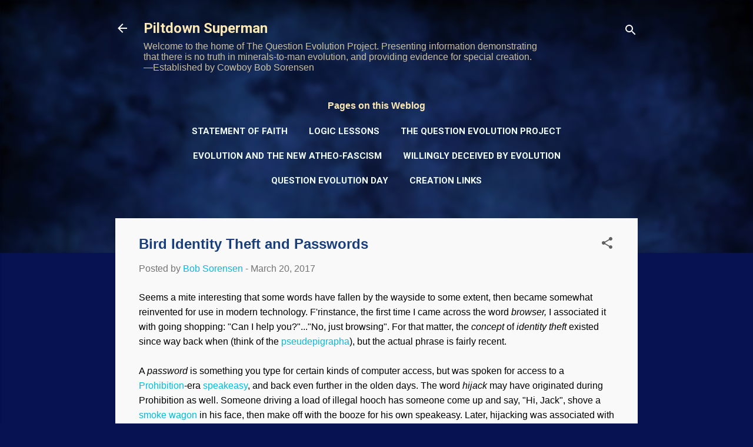

--- FILE ---
content_type: text/html; charset=utf-8
request_url: https://www.youtube-nocookie.com/embed/pO1LGBtNHcU?rel=0
body_size: 47508
content:
<!DOCTYPE html><html lang="en" dir="ltr" data-cast-api-enabled="true"><head><meta name="viewport" content="width=device-width, initial-scale=1"><script nonce="bT-DCkBxaR83hPmdtNIlqg">if ('undefined' == typeof Symbol || 'undefined' == typeof Symbol.iterator) {delete Array.prototype.entries;}</script><style name="www-roboto" nonce="8QgmkkCmNpcLIi9gr8gL4w">@font-face{font-family:'Roboto';font-style:normal;font-weight:400;font-stretch:100%;src:url(//fonts.gstatic.com/s/roboto/v48/KFO7CnqEu92Fr1ME7kSn66aGLdTylUAMa3GUBHMdazTgWw.woff2)format('woff2');unicode-range:U+0460-052F,U+1C80-1C8A,U+20B4,U+2DE0-2DFF,U+A640-A69F,U+FE2E-FE2F;}@font-face{font-family:'Roboto';font-style:normal;font-weight:400;font-stretch:100%;src:url(//fonts.gstatic.com/s/roboto/v48/KFO7CnqEu92Fr1ME7kSn66aGLdTylUAMa3iUBHMdazTgWw.woff2)format('woff2');unicode-range:U+0301,U+0400-045F,U+0490-0491,U+04B0-04B1,U+2116;}@font-face{font-family:'Roboto';font-style:normal;font-weight:400;font-stretch:100%;src:url(//fonts.gstatic.com/s/roboto/v48/KFO7CnqEu92Fr1ME7kSn66aGLdTylUAMa3CUBHMdazTgWw.woff2)format('woff2');unicode-range:U+1F00-1FFF;}@font-face{font-family:'Roboto';font-style:normal;font-weight:400;font-stretch:100%;src:url(//fonts.gstatic.com/s/roboto/v48/KFO7CnqEu92Fr1ME7kSn66aGLdTylUAMa3-UBHMdazTgWw.woff2)format('woff2');unicode-range:U+0370-0377,U+037A-037F,U+0384-038A,U+038C,U+038E-03A1,U+03A3-03FF;}@font-face{font-family:'Roboto';font-style:normal;font-weight:400;font-stretch:100%;src:url(//fonts.gstatic.com/s/roboto/v48/KFO7CnqEu92Fr1ME7kSn66aGLdTylUAMawCUBHMdazTgWw.woff2)format('woff2');unicode-range:U+0302-0303,U+0305,U+0307-0308,U+0310,U+0312,U+0315,U+031A,U+0326-0327,U+032C,U+032F-0330,U+0332-0333,U+0338,U+033A,U+0346,U+034D,U+0391-03A1,U+03A3-03A9,U+03B1-03C9,U+03D1,U+03D5-03D6,U+03F0-03F1,U+03F4-03F5,U+2016-2017,U+2034-2038,U+203C,U+2040,U+2043,U+2047,U+2050,U+2057,U+205F,U+2070-2071,U+2074-208E,U+2090-209C,U+20D0-20DC,U+20E1,U+20E5-20EF,U+2100-2112,U+2114-2115,U+2117-2121,U+2123-214F,U+2190,U+2192,U+2194-21AE,U+21B0-21E5,U+21F1-21F2,U+21F4-2211,U+2213-2214,U+2216-22FF,U+2308-230B,U+2310,U+2319,U+231C-2321,U+2336-237A,U+237C,U+2395,U+239B-23B7,U+23D0,U+23DC-23E1,U+2474-2475,U+25AF,U+25B3,U+25B7,U+25BD,U+25C1,U+25CA,U+25CC,U+25FB,U+266D-266F,U+27C0-27FF,U+2900-2AFF,U+2B0E-2B11,U+2B30-2B4C,U+2BFE,U+3030,U+FF5B,U+FF5D,U+1D400-1D7FF,U+1EE00-1EEFF;}@font-face{font-family:'Roboto';font-style:normal;font-weight:400;font-stretch:100%;src:url(//fonts.gstatic.com/s/roboto/v48/KFO7CnqEu92Fr1ME7kSn66aGLdTylUAMaxKUBHMdazTgWw.woff2)format('woff2');unicode-range:U+0001-000C,U+000E-001F,U+007F-009F,U+20DD-20E0,U+20E2-20E4,U+2150-218F,U+2190,U+2192,U+2194-2199,U+21AF,U+21E6-21F0,U+21F3,U+2218-2219,U+2299,U+22C4-22C6,U+2300-243F,U+2440-244A,U+2460-24FF,U+25A0-27BF,U+2800-28FF,U+2921-2922,U+2981,U+29BF,U+29EB,U+2B00-2BFF,U+4DC0-4DFF,U+FFF9-FFFB,U+10140-1018E,U+10190-1019C,U+101A0,U+101D0-101FD,U+102E0-102FB,U+10E60-10E7E,U+1D2C0-1D2D3,U+1D2E0-1D37F,U+1F000-1F0FF,U+1F100-1F1AD,U+1F1E6-1F1FF,U+1F30D-1F30F,U+1F315,U+1F31C,U+1F31E,U+1F320-1F32C,U+1F336,U+1F378,U+1F37D,U+1F382,U+1F393-1F39F,U+1F3A7-1F3A8,U+1F3AC-1F3AF,U+1F3C2,U+1F3C4-1F3C6,U+1F3CA-1F3CE,U+1F3D4-1F3E0,U+1F3ED,U+1F3F1-1F3F3,U+1F3F5-1F3F7,U+1F408,U+1F415,U+1F41F,U+1F426,U+1F43F,U+1F441-1F442,U+1F444,U+1F446-1F449,U+1F44C-1F44E,U+1F453,U+1F46A,U+1F47D,U+1F4A3,U+1F4B0,U+1F4B3,U+1F4B9,U+1F4BB,U+1F4BF,U+1F4C8-1F4CB,U+1F4D6,U+1F4DA,U+1F4DF,U+1F4E3-1F4E6,U+1F4EA-1F4ED,U+1F4F7,U+1F4F9-1F4FB,U+1F4FD-1F4FE,U+1F503,U+1F507-1F50B,U+1F50D,U+1F512-1F513,U+1F53E-1F54A,U+1F54F-1F5FA,U+1F610,U+1F650-1F67F,U+1F687,U+1F68D,U+1F691,U+1F694,U+1F698,U+1F6AD,U+1F6B2,U+1F6B9-1F6BA,U+1F6BC,U+1F6C6-1F6CF,U+1F6D3-1F6D7,U+1F6E0-1F6EA,U+1F6F0-1F6F3,U+1F6F7-1F6FC,U+1F700-1F7FF,U+1F800-1F80B,U+1F810-1F847,U+1F850-1F859,U+1F860-1F887,U+1F890-1F8AD,U+1F8B0-1F8BB,U+1F8C0-1F8C1,U+1F900-1F90B,U+1F93B,U+1F946,U+1F984,U+1F996,U+1F9E9,U+1FA00-1FA6F,U+1FA70-1FA7C,U+1FA80-1FA89,U+1FA8F-1FAC6,U+1FACE-1FADC,U+1FADF-1FAE9,U+1FAF0-1FAF8,U+1FB00-1FBFF;}@font-face{font-family:'Roboto';font-style:normal;font-weight:400;font-stretch:100%;src:url(//fonts.gstatic.com/s/roboto/v48/KFO7CnqEu92Fr1ME7kSn66aGLdTylUAMa3OUBHMdazTgWw.woff2)format('woff2');unicode-range:U+0102-0103,U+0110-0111,U+0128-0129,U+0168-0169,U+01A0-01A1,U+01AF-01B0,U+0300-0301,U+0303-0304,U+0308-0309,U+0323,U+0329,U+1EA0-1EF9,U+20AB;}@font-face{font-family:'Roboto';font-style:normal;font-weight:400;font-stretch:100%;src:url(//fonts.gstatic.com/s/roboto/v48/KFO7CnqEu92Fr1ME7kSn66aGLdTylUAMa3KUBHMdazTgWw.woff2)format('woff2');unicode-range:U+0100-02BA,U+02BD-02C5,U+02C7-02CC,U+02CE-02D7,U+02DD-02FF,U+0304,U+0308,U+0329,U+1D00-1DBF,U+1E00-1E9F,U+1EF2-1EFF,U+2020,U+20A0-20AB,U+20AD-20C0,U+2113,U+2C60-2C7F,U+A720-A7FF;}@font-face{font-family:'Roboto';font-style:normal;font-weight:400;font-stretch:100%;src:url(//fonts.gstatic.com/s/roboto/v48/KFO7CnqEu92Fr1ME7kSn66aGLdTylUAMa3yUBHMdazQ.woff2)format('woff2');unicode-range:U+0000-00FF,U+0131,U+0152-0153,U+02BB-02BC,U+02C6,U+02DA,U+02DC,U+0304,U+0308,U+0329,U+2000-206F,U+20AC,U+2122,U+2191,U+2193,U+2212,U+2215,U+FEFF,U+FFFD;}@font-face{font-family:'Roboto';font-style:normal;font-weight:500;font-stretch:100%;src:url(//fonts.gstatic.com/s/roboto/v48/KFO7CnqEu92Fr1ME7kSn66aGLdTylUAMa3GUBHMdazTgWw.woff2)format('woff2');unicode-range:U+0460-052F,U+1C80-1C8A,U+20B4,U+2DE0-2DFF,U+A640-A69F,U+FE2E-FE2F;}@font-face{font-family:'Roboto';font-style:normal;font-weight:500;font-stretch:100%;src:url(//fonts.gstatic.com/s/roboto/v48/KFO7CnqEu92Fr1ME7kSn66aGLdTylUAMa3iUBHMdazTgWw.woff2)format('woff2');unicode-range:U+0301,U+0400-045F,U+0490-0491,U+04B0-04B1,U+2116;}@font-face{font-family:'Roboto';font-style:normal;font-weight:500;font-stretch:100%;src:url(//fonts.gstatic.com/s/roboto/v48/KFO7CnqEu92Fr1ME7kSn66aGLdTylUAMa3CUBHMdazTgWw.woff2)format('woff2');unicode-range:U+1F00-1FFF;}@font-face{font-family:'Roboto';font-style:normal;font-weight:500;font-stretch:100%;src:url(//fonts.gstatic.com/s/roboto/v48/KFO7CnqEu92Fr1ME7kSn66aGLdTylUAMa3-UBHMdazTgWw.woff2)format('woff2');unicode-range:U+0370-0377,U+037A-037F,U+0384-038A,U+038C,U+038E-03A1,U+03A3-03FF;}@font-face{font-family:'Roboto';font-style:normal;font-weight:500;font-stretch:100%;src:url(//fonts.gstatic.com/s/roboto/v48/KFO7CnqEu92Fr1ME7kSn66aGLdTylUAMawCUBHMdazTgWw.woff2)format('woff2');unicode-range:U+0302-0303,U+0305,U+0307-0308,U+0310,U+0312,U+0315,U+031A,U+0326-0327,U+032C,U+032F-0330,U+0332-0333,U+0338,U+033A,U+0346,U+034D,U+0391-03A1,U+03A3-03A9,U+03B1-03C9,U+03D1,U+03D5-03D6,U+03F0-03F1,U+03F4-03F5,U+2016-2017,U+2034-2038,U+203C,U+2040,U+2043,U+2047,U+2050,U+2057,U+205F,U+2070-2071,U+2074-208E,U+2090-209C,U+20D0-20DC,U+20E1,U+20E5-20EF,U+2100-2112,U+2114-2115,U+2117-2121,U+2123-214F,U+2190,U+2192,U+2194-21AE,U+21B0-21E5,U+21F1-21F2,U+21F4-2211,U+2213-2214,U+2216-22FF,U+2308-230B,U+2310,U+2319,U+231C-2321,U+2336-237A,U+237C,U+2395,U+239B-23B7,U+23D0,U+23DC-23E1,U+2474-2475,U+25AF,U+25B3,U+25B7,U+25BD,U+25C1,U+25CA,U+25CC,U+25FB,U+266D-266F,U+27C0-27FF,U+2900-2AFF,U+2B0E-2B11,U+2B30-2B4C,U+2BFE,U+3030,U+FF5B,U+FF5D,U+1D400-1D7FF,U+1EE00-1EEFF;}@font-face{font-family:'Roboto';font-style:normal;font-weight:500;font-stretch:100%;src:url(//fonts.gstatic.com/s/roboto/v48/KFO7CnqEu92Fr1ME7kSn66aGLdTylUAMaxKUBHMdazTgWw.woff2)format('woff2');unicode-range:U+0001-000C,U+000E-001F,U+007F-009F,U+20DD-20E0,U+20E2-20E4,U+2150-218F,U+2190,U+2192,U+2194-2199,U+21AF,U+21E6-21F0,U+21F3,U+2218-2219,U+2299,U+22C4-22C6,U+2300-243F,U+2440-244A,U+2460-24FF,U+25A0-27BF,U+2800-28FF,U+2921-2922,U+2981,U+29BF,U+29EB,U+2B00-2BFF,U+4DC0-4DFF,U+FFF9-FFFB,U+10140-1018E,U+10190-1019C,U+101A0,U+101D0-101FD,U+102E0-102FB,U+10E60-10E7E,U+1D2C0-1D2D3,U+1D2E0-1D37F,U+1F000-1F0FF,U+1F100-1F1AD,U+1F1E6-1F1FF,U+1F30D-1F30F,U+1F315,U+1F31C,U+1F31E,U+1F320-1F32C,U+1F336,U+1F378,U+1F37D,U+1F382,U+1F393-1F39F,U+1F3A7-1F3A8,U+1F3AC-1F3AF,U+1F3C2,U+1F3C4-1F3C6,U+1F3CA-1F3CE,U+1F3D4-1F3E0,U+1F3ED,U+1F3F1-1F3F3,U+1F3F5-1F3F7,U+1F408,U+1F415,U+1F41F,U+1F426,U+1F43F,U+1F441-1F442,U+1F444,U+1F446-1F449,U+1F44C-1F44E,U+1F453,U+1F46A,U+1F47D,U+1F4A3,U+1F4B0,U+1F4B3,U+1F4B9,U+1F4BB,U+1F4BF,U+1F4C8-1F4CB,U+1F4D6,U+1F4DA,U+1F4DF,U+1F4E3-1F4E6,U+1F4EA-1F4ED,U+1F4F7,U+1F4F9-1F4FB,U+1F4FD-1F4FE,U+1F503,U+1F507-1F50B,U+1F50D,U+1F512-1F513,U+1F53E-1F54A,U+1F54F-1F5FA,U+1F610,U+1F650-1F67F,U+1F687,U+1F68D,U+1F691,U+1F694,U+1F698,U+1F6AD,U+1F6B2,U+1F6B9-1F6BA,U+1F6BC,U+1F6C6-1F6CF,U+1F6D3-1F6D7,U+1F6E0-1F6EA,U+1F6F0-1F6F3,U+1F6F7-1F6FC,U+1F700-1F7FF,U+1F800-1F80B,U+1F810-1F847,U+1F850-1F859,U+1F860-1F887,U+1F890-1F8AD,U+1F8B0-1F8BB,U+1F8C0-1F8C1,U+1F900-1F90B,U+1F93B,U+1F946,U+1F984,U+1F996,U+1F9E9,U+1FA00-1FA6F,U+1FA70-1FA7C,U+1FA80-1FA89,U+1FA8F-1FAC6,U+1FACE-1FADC,U+1FADF-1FAE9,U+1FAF0-1FAF8,U+1FB00-1FBFF;}@font-face{font-family:'Roboto';font-style:normal;font-weight:500;font-stretch:100%;src:url(//fonts.gstatic.com/s/roboto/v48/KFO7CnqEu92Fr1ME7kSn66aGLdTylUAMa3OUBHMdazTgWw.woff2)format('woff2');unicode-range:U+0102-0103,U+0110-0111,U+0128-0129,U+0168-0169,U+01A0-01A1,U+01AF-01B0,U+0300-0301,U+0303-0304,U+0308-0309,U+0323,U+0329,U+1EA0-1EF9,U+20AB;}@font-face{font-family:'Roboto';font-style:normal;font-weight:500;font-stretch:100%;src:url(//fonts.gstatic.com/s/roboto/v48/KFO7CnqEu92Fr1ME7kSn66aGLdTylUAMa3KUBHMdazTgWw.woff2)format('woff2');unicode-range:U+0100-02BA,U+02BD-02C5,U+02C7-02CC,U+02CE-02D7,U+02DD-02FF,U+0304,U+0308,U+0329,U+1D00-1DBF,U+1E00-1E9F,U+1EF2-1EFF,U+2020,U+20A0-20AB,U+20AD-20C0,U+2113,U+2C60-2C7F,U+A720-A7FF;}@font-face{font-family:'Roboto';font-style:normal;font-weight:500;font-stretch:100%;src:url(//fonts.gstatic.com/s/roboto/v48/KFO7CnqEu92Fr1ME7kSn66aGLdTylUAMa3yUBHMdazQ.woff2)format('woff2');unicode-range:U+0000-00FF,U+0131,U+0152-0153,U+02BB-02BC,U+02C6,U+02DA,U+02DC,U+0304,U+0308,U+0329,U+2000-206F,U+20AC,U+2122,U+2191,U+2193,U+2212,U+2215,U+FEFF,U+FFFD;}</style><script name="www-roboto" nonce="bT-DCkBxaR83hPmdtNIlqg">if (document.fonts && document.fonts.load) {document.fonts.load("400 10pt Roboto", "E"); document.fonts.load("500 10pt Roboto", "E");}</script><link rel="stylesheet" href="/s/player/b95b0e7a/www-player.css" name="www-player" nonce="8QgmkkCmNpcLIi9gr8gL4w"><style nonce="8QgmkkCmNpcLIi9gr8gL4w">html {overflow: hidden;}body {font: 12px Roboto, Arial, sans-serif; background-color: #000; color: #fff; height: 100%; width: 100%; overflow: hidden; position: absolute; margin: 0; padding: 0;}#player {width: 100%; height: 100%;}h1 {text-align: center; color: #fff;}h3 {margin-top: 6px; margin-bottom: 3px;}.player-unavailable {position: absolute; top: 0; left: 0; right: 0; bottom: 0; padding: 25px; font-size: 13px; background: url(/img/meh7.png) 50% 65% no-repeat;}.player-unavailable .message {text-align: left; margin: 0 -5px 15px; padding: 0 5px 14px; border-bottom: 1px solid #888; font-size: 19px; font-weight: normal;}.player-unavailable a {color: #167ac6; text-decoration: none;}</style><script nonce="bT-DCkBxaR83hPmdtNIlqg">var ytcsi={gt:function(n){n=(n||"")+"data_";return ytcsi[n]||(ytcsi[n]={tick:{},info:{},gel:{preLoggedGelInfos:[]}})},now:window.performance&&window.performance.timing&&window.performance.now&&window.performance.timing.navigationStart?function(){return window.performance.timing.navigationStart+window.performance.now()}:function(){return(new Date).getTime()},tick:function(l,t,n){var ticks=ytcsi.gt(n).tick;var v=t||ytcsi.now();if(ticks[l]){ticks["_"+l]=ticks["_"+l]||[ticks[l]];ticks["_"+l].push(v)}ticks[l]=
v},info:function(k,v,n){ytcsi.gt(n).info[k]=v},infoGel:function(p,n){ytcsi.gt(n).gel.preLoggedGelInfos.push(p)},setStart:function(t,n){ytcsi.tick("_start",t,n)}};
(function(w,d){function isGecko(){if(!w.navigator)return false;try{if(w.navigator.userAgentData&&w.navigator.userAgentData.brands&&w.navigator.userAgentData.brands.length){var brands=w.navigator.userAgentData.brands;var i=0;for(;i<brands.length;i++)if(brands[i]&&brands[i].brand==="Firefox")return true;return false}}catch(e){setTimeout(function(){throw e;})}if(!w.navigator.userAgent)return false;var ua=w.navigator.userAgent;return ua.indexOf("Gecko")>0&&ua.toLowerCase().indexOf("webkit")<0&&ua.indexOf("Edge")<
0&&ua.indexOf("Trident")<0&&ua.indexOf("MSIE")<0}ytcsi.setStart(w.performance?w.performance.timing.responseStart:null);var isPrerender=(d.visibilityState||d.webkitVisibilityState)=="prerender";var vName=!d.visibilityState&&d.webkitVisibilityState?"webkitvisibilitychange":"visibilitychange";if(isPrerender){var startTick=function(){ytcsi.setStart();d.removeEventListener(vName,startTick)};d.addEventListener(vName,startTick,false)}if(d.addEventListener)d.addEventListener(vName,function(){ytcsi.tick("vc")},
false);if(isGecko()){var isHidden=(d.visibilityState||d.webkitVisibilityState)=="hidden";if(isHidden)ytcsi.tick("vc")}var slt=function(el,t){setTimeout(function(){var n=ytcsi.now();el.loadTime=n;if(el.slt)el.slt()},t)};w.__ytRIL=function(el){if(!el.getAttribute("data-thumb"))if(w.requestAnimationFrame)w.requestAnimationFrame(function(){slt(el,0)});else slt(el,16)}})(window,document);
</script><script nonce="bT-DCkBxaR83hPmdtNIlqg">var ytcfg={d:function(){return window.yt&&yt.config_||ytcfg.data_||(ytcfg.data_={})},get:function(k,o){return k in ytcfg.d()?ytcfg.d()[k]:o},set:function(){var a=arguments;if(a.length>1)ytcfg.d()[a[0]]=a[1];else{var k;for(k in a[0])ytcfg.d()[k]=a[0][k]}}};
ytcfg.set({"CLIENT_CANARY_STATE":"none","DEVICE":"cbr\u003dChrome\u0026cbrand\u003dapple\u0026cbrver\u003d131.0.0.0\u0026ceng\u003dWebKit\u0026cengver\u003d537.36\u0026cos\u003dMacintosh\u0026cosver\u003d10_15_7\u0026cplatform\u003dDESKTOP","EVENT_ID":"vk9qaaLZMLfVvPEPmbrkoQY","EXPERIMENT_FLAGS":{"ab_det_apb_b":true,"ab_det_apm":true,"ab_det_el_h":true,"ab_det_em_inj":true,"ab_l_sig_st":true,"ab_l_sig_st_e":true,"action_companion_center_align_description":true,"allow_skip_networkless":true,"always_send_and_write":true,"att_web_record_metrics":true,"attmusi":true,"c3_enable_button_impression_logging":true,"c3_watch_page_component":true,"cancel_pending_navs":true,"clean_up_manual_attribution_header":true,"config_age_report_killswitch":true,"cow_optimize_idom_compat":true,"csi_config_handling_infra":true,"csi_on_gel":true,"delhi_mweb_colorful_sd":true,"delhi_mweb_colorful_sd_v2":true,"deprecate_csi_has_info":true,"deprecate_pair_servlet_enabled":true,"desktop_sparkles_light_cta_button":true,"disable_cached_masthead_data":true,"disable_child_node_auto_formatted_strings":true,"disable_enf_isd":true,"disable_log_to_visitor_layer":true,"disable_pacf_logging_for_memory_limited_tv":true,"embeds_enable_eid_enforcement_for_youtube":true,"embeds_enable_info_panel_dismissal":true,"embeds_enable_pfp_always_unbranded":true,"embeds_muted_autoplay_sound_fix":true,"embeds_serve_es6_client":true,"embeds_web_nwl_disable_nocookie":true,"embeds_web_updated_shorts_definition_fix":true,"enable_active_view_display_ad_renderer_web_home":true,"enable_ad_disclosure_banner_a11y_fix":true,"enable_chips_shelf_view_model_fully_reactive":true,"enable_client_creator_goal_ticker_bar_revamp":true,"enable_client_only_wiz_direct_reactions":true,"enable_client_sli_logging":true,"enable_client_streamz_web":true,"enable_client_ve_spec":true,"enable_cloud_save_error_popup_after_retry":true,"enable_cookie_reissue_iframe":true,"enable_dai_sdf_h5_preroll":true,"enable_datasync_id_header_in_web_vss_pings":true,"enable_default_mono_cta_migration_web_client":true,"enable_dma_post_enforcement":true,"enable_docked_chat_messages":true,"enable_entity_store_from_dependency_injection":true,"enable_inline_muted_playback_on_web_search":true,"enable_inline_muted_playback_on_web_search_for_vdc":true,"enable_inline_muted_playback_on_web_search_for_vdcb":true,"enable_is_extended_monitoring":true,"enable_is_mini_app_page_active_bugfix":true,"enable_live_overlay_feed_in_live_chat":true,"enable_logging_first_user_action_after_game_ready":true,"enable_ltc_param_fetch_from_innertube":true,"enable_masthead_mweb_padding_fix":true,"enable_menu_renderer_button_in_mweb_hclr":true,"enable_mini_app_command_handler_mweb_fix":true,"enable_mini_app_iframe_loaded_logging":true,"enable_mini_guide_downloads_item":true,"enable_mixed_direction_formatted_strings":true,"enable_mweb_livestream_ui_update":true,"enable_mweb_new_caption_language_picker":true,"enable_names_handles_account_switcher":true,"enable_network_request_logging_on_game_events":true,"enable_new_paid_product_placement":true,"enable_obtaining_ppn_query_param":true,"enable_open_in_new_tab_icon_for_short_dr_for_desktop_search":true,"enable_open_yt_content":true,"enable_origin_query_parameter_bugfix":true,"enable_pause_ads_on_ytv_html5":true,"enable_payments_purchase_manager":true,"enable_pdp_icon_prefetch":true,"enable_pl_r_si_fa":true,"enable_place_pivot_url":true,"enable_playable_a11y_label_with_badge_text":true,"enable_pv_screen_modern_text":true,"enable_removing_navbar_title_on_hashtag_page_mweb":true,"enable_resetting_scroll_position_on_flow_change":true,"enable_rta_manager":true,"enable_sdf_companion_h5":true,"enable_sdf_dai_h5_midroll":true,"enable_sdf_h5_endemic_mid_post_roll":true,"enable_sdf_on_h5_unplugged_vod_midroll":true,"enable_sdf_shorts_player_bytes_h5":true,"enable_sdk_performance_network_logging":true,"enable_sending_unwrapped_game_audio_as_serialized_metadata":true,"enable_sfv_effect_pivot_url":true,"enable_shorts_new_carousel":true,"enable_skip_ad_guidance_prompt":true,"enable_skippable_ads_for_unplugged_ad_pod":true,"enable_smearing_expansion_dai":true,"enable_third_party_info":true,"enable_time_out_messages":true,"enable_timeline_view_modern_transcript_fe":true,"enable_video_display_compact_button_group_for_desktop_search":true,"enable_watch_next_pause_autoplay_lact":true,"enable_web_home_top_landscape_image_layout_level_click":true,"enable_web_tiered_gel":true,"enable_window_constrained_buy_flow_dialog":true,"enable_wiz_queue_effect_and_on_init_initial_runs":true,"enable_ypc_spinners":true,"enable_yt_ata_iframe_authuser":true,"export_networkless_options":true,"export_player_version_to_ytconfig":true,"fill_single_video_with_notify_to_lasr":true,"fix_ad_miniplayer_controls_rendering":true,"fix_ads_tracking_for_swf_config_deprecation_mweb":true,"h5_companion_enable_adcpn_macro_substitution_for_click_pings":true,"h5_inplayer_enable_adcpn_macro_substitution_for_click_pings":true,"h5_reset_cache_and_filter_before_update_masthead":true,"hide_channel_creation_title_for_mweb":true,"high_ccv_client_side_caching_h5":true,"html5_log_trigger_events_with_debug_data":true,"html5_ssdai_enable_media_end_cue_range":true,"il_attach_cache_limit":true,"il_use_view_model_logging_context":true,"is_browser_support_for_webcam_streaming":true,"json_condensed_response":true,"kev_adb_pg":true,"kevlar_gel_error_routing":true,"kevlar_watch_cinematics":true,"live_chat_enable_controller_extraction":true,"live_chat_enable_rta_manager":true,"live_chat_increased_min_height":true,"log_click_with_layer_from_element_in_command_handler":true,"log_errors_through_nwl_on_retry":true,"mdx_enable_privacy_disclosure_ui":true,"mdx_load_cast_api_bootstrap_script":true,"medium_progress_bar_modification":true,"migrate_remaining_web_ad_badges_to_innertube":true,"mobile_account_menu_refresh":true,"mweb_a11y_enable_player_controls_invisible_toggle":true,"mweb_account_linking_noapp":true,"mweb_after_render_to_scheduler":true,"mweb_allow_modern_search_suggest_behavior":true,"mweb_animated_actions":true,"mweb_app_upsell_button_direct_to_app":true,"mweb_big_progress_bar":true,"mweb_c3_disable_carve_out":true,"mweb_c3_disable_carve_out_keep_external_links":true,"mweb_c3_enable_adaptive_signals":true,"mweb_c3_endscreen":true,"mweb_c3_endscreen_v2":true,"mweb_c3_library_page_enable_recent_shelf":true,"mweb_c3_remove_web_navigation_endpoint_data":true,"mweb_c3_use_canonical_from_player_response":true,"mweb_cinematic_watch":true,"mweb_command_handler":true,"mweb_delay_watch_initial_data":true,"mweb_disable_searchbar_scroll":true,"mweb_enable_fine_scrubbing_for_recs":true,"mweb_enable_keto_batch_player_fullscreen":true,"mweb_enable_keto_batch_player_progress_bar":true,"mweb_enable_keto_batch_player_tooltips":true,"mweb_enable_lockup_view_model_for_ucp":true,"mweb_enable_more_drawer":true,"mweb_enable_optional_fullscreen_landscape_locking":true,"mweb_enable_overlay_touch_manager":true,"mweb_enable_premium_carve_out_fix":true,"mweb_enable_refresh_detection":true,"mweb_enable_search_imp":true,"mweb_enable_sequence_signal":true,"mweb_enable_shorts_pivot_button":true,"mweb_enable_shorts_video_preload":true,"mweb_enable_skippables_on_jio_phone":true,"mweb_enable_storyboards":true,"mweb_enable_two_line_title_on_shorts":true,"mweb_enable_varispeed_controller":true,"mweb_enable_warm_channel_requests":true,"mweb_enable_watch_feed_infinite_scroll":true,"mweb_enable_wrapped_unplugged_pause_membership_dialog_renderer":true,"mweb_filter_video_format_in_webfe":true,"mweb_fix_livestream_seeking":true,"mweb_fix_monitor_visibility_after_render":true,"mweb_fix_section_list_continuation_item_renderers":true,"mweb_force_ios_fallback_to_native_control":true,"mweb_fp_auto_fullscreen":true,"mweb_fullscreen_controls":true,"mweb_fullscreen_controls_action_buttons":true,"mweb_fullscreen_watch_system":true,"mweb_home_reactive_shorts":true,"mweb_innertube_search_command":true,"mweb_kaios_enable_autoplay_switch_view_model":true,"mweb_lang_in_html":true,"mweb_like_button_synced_with_entities":true,"mweb_logo_use_home_page_ve":true,"mweb_module_decoration":true,"mweb_native_control_in_faux_fullscreen_shared":true,"mweb_panel_container_inert":true,"mweb_player_control_on_hover":true,"mweb_player_delhi_dtts":true,"mweb_player_settings_use_bottom_sheet":true,"mweb_player_show_previous_next_buttons_in_playlist":true,"mweb_player_skip_no_op_state_changes":true,"mweb_player_user_select_none":true,"mweb_playlist_engagement_panel":true,"mweb_progress_bar_seek_on_mouse_click":true,"mweb_pull_2_full":true,"mweb_pull_2_full_enable_touch_handlers":true,"mweb_schedule_warm_watch_response":true,"mweb_searchbox_legacy_navigation":true,"mweb_see_fewer_shorts":true,"mweb_sheets_ui_refresh":true,"mweb_shorts_comments_panel_id_change":true,"mweb_shorts_early_continuation":true,"mweb_show_ios_smart_banner":true,"mweb_use_server_url_on_startup":true,"mweb_watch_captions_enable_auto_translate":true,"mweb_watch_captions_set_default_size":true,"mweb_watch_stop_scheduler_on_player_response":true,"mweb_watchfeed_big_thumbnails":true,"mweb_yt_searchbox":true,"networkless_logging":true,"no_client_ve_attach_unless_shown":true,"nwl_send_from_memory_when_online":true,"pageid_as_header_web":true,"playback_settings_use_switch_menu":true,"player_controls_autonav_fix":true,"player_controls_skip_double_signal_update":true,"polymer_bad_build_labels":true,"polymer_verifiy_app_state":true,"qoe_send_and_write":true,"remove_chevron_from_ad_disclosure_banner_h5":true,"remove_masthead_channel_banner_on_refresh":true,"remove_slot_id_exited_trigger_for_dai_in_player_slot_expire":true,"replace_client_url_parsing_with_server_signal":true,"service_worker_enabled":true,"service_worker_push_enabled":true,"service_worker_push_home_page_prompt":true,"service_worker_push_watch_page_prompt":true,"shell_load_gcf":true,"shorten_initial_gel_batch_timeout":true,"should_use_yt_voice_endpoint_in_kaios":true,"skip_invalid_ytcsi_ticks":true,"skip_setting_info_in_csi_data_object":true,"smarter_ve_dedupping":true,"speedmaster_no_seek":true,"start_client_gcf_mweb":true,"stop_handling_click_for_non_rendering_overlay_layout":true,"suppress_error_204_logging":true,"synced_panel_scrolling_controller":true,"use_event_time_ms_header":true,"use_fifo_for_networkless":true,"use_player_abuse_bg_library":true,"use_request_time_ms_header":true,"use_session_based_sampling":true,"use_thumbnail_overlay_time_status_renderer_for_live_badge":true,"use_ts_visibilitylogger":true,"vss_final_ping_send_and_write":true,"vss_playback_use_send_and_write":true,"web_adaptive_repeat_ase":true,"web_always_load_chat_support":true,"web_animated_like":true,"web_api_url":true,"web_autonav_allow_off_by_default":true,"web_button_vm_refactor_disabled":true,"web_c3_log_app_init_finish":true,"web_csi_action_sampling_enabled":true,"web_dedupe_ve_grafting":true,"web_disable_backdrop_filter":true,"web_enable_ab_rsp_cl":true,"web_enable_course_icon_update":true,"web_enable_error_204":true,"web_enable_horizontal_video_attributes_section":true,"web_fix_segmented_like_dislike_undefined":true,"web_gcf_hashes_innertube":true,"web_gel_timeout_cap":true,"web_metadata_carousel_elref_bugfix":true,"web_parent_target_for_sheets":true,"web_persist_server_autonav_state_on_client":true,"web_playback_associated_log_ctt":true,"web_playback_associated_ve":true,"web_prefetch_preload_video":true,"web_progress_bar_draggable":true,"web_resizable_advertiser_banner_on_masthead_safari_fix":true,"web_scheduler_auto_init":true,"web_shorts_just_watched_on_channel_and_pivot_study":true,"web_shorts_just_watched_overlay":true,"web_shorts_pivot_button_view_model_reactive":true,"web_update_panel_visibility_logging_fix":true,"web_video_attribute_view_model_a11y_fix":true,"web_watch_controls_state_signals":true,"web_wiz_attributed_string":true,"web_yt_config_context":true,"webfe_mweb_watch_microdata":true,"webfe_watch_shorts_canonical_url_fix":true,"webpo_exit_on_net_err":true,"wiz_diff_overwritable":true,"wiz_memoize_stamper_items":true,"woffle_used_state_report":true,"wpo_gel_strz":true,"ytcp_paper_tooltip_use_scoped_owner_root":true,"ytidb_clear_embedded_player":true,"H5_async_logging_delay_ms":30000.0,"attention_logging_scroll_throttle":500.0,"autoplay_pause_by_lact_sampling_fraction":0.0,"cinematic_watch_effect_opacity":0.4,"log_window_onerror_fraction":0.1,"speedmaster_playback_rate":2.0,"tv_pacf_logging_sample_rate":0.01,"web_attention_logging_scroll_throttle":500.0,"web_load_prediction_threshold":0.1,"web_navigation_prediction_threshold":0.1,"web_pbj_log_warning_rate":0.0,"web_system_health_fraction":0.01,"ytidb_transaction_ended_event_rate_limit":0.02,"active_time_update_interval_ms":10000,"att_init_delay":500,"autoplay_pause_by_lact_sec":0,"botguard_async_snapshot_timeout_ms":3000,"check_navigator_accuracy_timeout_ms":0,"cinematic_watch_css_filter_blur_strength":40,"cinematic_watch_fade_out_duration":500,"close_webview_delay_ms":100,"cloud_save_game_data_rate_limit_ms":3000,"compression_disable_point":10,"custom_active_view_tos_timeout_ms":3600000,"embeds_widget_poll_interval_ms":0,"gel_min_batch_size":3,"gel_queue_timeout_max_ms":60000,"get_async_timeout_ms":60000,"hide_cta_for_home_web_video_ads_animate_in_time":2,"html5_byterate_soft_cap":0,"initial_gel_batch_timeout":2000,"max_body_size_to_compress":500000,"max_prefetch_window_sec_for_livestream_optimization":10,"min_prefetch_offset_sec_for_livestream_optimization":20,"mini_app_container_iframe_src_update_delay_ms":0,"multiple_preview_news_duration_time":11000,"mweb_c3_toast_duration_ms":5000,"mweb_deep_link_fallback_timeout_ms":10000,"mweb_delay_response_received_actions":100,"mweb_fp_dpad_rate_limit_ms":0,"mweb_fp_dpad_watch_title_clamp_lines":0,"mweb_history_manager_cache_size":100,"mweb_ios_fullscreen_playback_transition_delay_ms":500,"mweb_ios_fullscreen_system_pause_epilson_ms":0,"mweb_override_response_store_expiration_ms":0,"mweb_shorts_early_continuation_trigger_threshold":4,"mweb_w2w_max_age_seconds":0,"mweb_watch_captions_default_size":2,"neon_dark_launch_gradient_count":0,"network_polling_interval":30000,"play_click_interval_ms":30000,"play_ping_interval_ms":10000,"prefetch_comments_ms_after_video":0,"send_config_hash_timer":0,"service_worker_push_logged_out_prompt_watches":-1,"service_worker_push_prompt_cap":-1,"service_worker_push_prompt_delay_microseconds":3888000000000,"show_mini_app_ad_frequency_cap_ms":300000,"slow_compressions_before_abandon_count":4,"speedmaster_cancellation_movement_dp":10,"speedmaster_touch_activation_ms":500,"web_attention_logging_throttle":500,"web_foreground_heartbeat_interval_ms":28000,"web_gel_debounce_ms":10000,"web_logging_max_batch":100,"web_max_tracing_events":50,"web_tracing_session_replay":0,"wil_icon_max_concurrent_fetches":9999,"ytidb_remake_db_retries":3,"ytidb_reopen_db_retries":3,"WebClientReleaseProcessCritical__youtube_embeds_client_version_override":"","WebClientReleaseProcessCritical__youtube_embeds_web_client_version_override":"","WebClientReleaseProcessCritical__youtube_mweb_client_version_override":"","debug_forced_internalcountrycode":"","embeds_web_synth_ch_headers_banned_urls_regex":"","enable_web_media_service":"DISABLED","il_payload_scraping":"","live_chat_unicode_emoji_json_url":"https://www.gstatic.com/youtube/img/emojis/emojis-svg-9.json","mweb_deep_link_feature_tag_suffix":"11268432","mweb_enable_shorts_innertube_player_prefetch_trigger":"NONE","mweb_fp_dpad":"home,search,browse,channel,create_channel,experiments,settings,trending,oops,404,paid_memberships,sponsorship,premium,shorts","mweb_fp_dpad_linear_navigation":"","mweb_fp_dpad_linear_navigation_visitor":"","mweb_fp_dpad_visitor":"","mweb_preload_video_by_player_vars":"","mweb_sign_in_button_style":"STYLE_SUGGESTIVE_AVATAR","place_pivot_triggering_container_alternate":"","place_pivot_triggering_counterfactual_container_alternate":"","search_ui_mweb_searchbar_restyle":"DEFAULT","service_worker_push_force_notification_prompt_tag":"1","service_worker_scope":"/","suggest_exp_str":"","web_client_version_override":"","kevlar_command_handler_command_banlist":[],"mini_app_ids_without_game_ready":["UgkxHHtsak1SC8mRGHMZewc4HzeAY3yhPPmJ","Ugkx7OgzFqE6z_5Mtf4YsotGfQNII1DF_RBm"],"web_op_signal_type_banlist":[],"web_tracing_enabled_spans":["event","command"]},"GAPI_HINT_PARAMS":"m;/_/scs/abc-static/_/js/k\u003dgapi.gapi.en.FZb77tO2YW4.O/d\u003d1/rs\u003dAHpOoo8lqavmo6ayfVxZovyDiP6g3TOVSQ/m\u003d__features__","GAPI_HOST":"https://apis.google.com","GAPI_LOCALE":"en_US","GL":"US","HL":"en","HTML_DIR":"ltr","HTML_LANG":"en","INNERTUBE_API_KEY":"AIzaSyAO_FJ2SlqU8Q4STEHLGCilw_Y9_11qcW8","INNERTUBE_API_VERSION":"v1","INNERTUBE_CLIENT_NAME":"WEB_EMBEDDED_PLAYER","INNERTUBE_CLIENT_VERSION":"1.20260115.01.00","INNERTUBE_CONTEXT":{"client":{"hl":"en","gl":"US","remoteHost":"3.145.107.167","deviceMake":"Apple","deviceModel":"","visitorData":"[base64]%3D%3D","userAgent":"Mozilla/5.0 (Macintosh; Intel Mac OS X 10_15_7) AppleWebKit/537.36 (KHTML, like Gecko) Chrome/131.0.0.0 Safari/537.36; ClaudeBot/1.0; +claudebot@anthropic.com),gzip(gfe)","clientName":"WEB_EMBEDDED_PLAYER","clientVersion":"1.20260115.01.00","osName":"Macintosh","osVersion":"10_15_7","originalUrl":"https://www.youtube-nocookie.com/embed/pO1LGBtNHcU?rel\u003d0","platform":"DESKTOP","clientFormFactor":"UNKNOWN_FORM_FACTOR","configInfo":{"appInstallData":"[base64]%3D"},"browserName":"Chrome","browserVersion":"131.0.0.0","acceptHeader":"text/html,application/xhtml+xml,application/xml;q\u003d0.9,image/webp,image/apng,*/*;q\u003d0.8,application/signed-exchange;v\u003db3;q\u003d0.9","deviceExperimentId":"ChxOelU1TlRrM01UTTVPVFEyTVRNMk9ERTBNdz09EL6fqcsGGL6fqcsG","rolloutToken":"CObAmYKeo7Ht9wEQ_MHE-qaQkgMY_MHE-qaQkgM%3D"},"user":{"lockedSafetyMode":false},"request":{"useSsl":true},"clickTracking":{"clickTrackingParams":"IhMIorDE+qaQkgMVtyovCB0ZHTlk"},"thirdParty":{"embeddedPlayerContext":{"embeddedPlayerEncryptedContext":"[base64]","ancestorOriginsSupported":false}}},"INNERTUBE_CONTEXT_CLIENT_NAME":56,"INNERTUBE_CONTEXT_CLIENT_VERSION":"1.20260115.01.00","INNERTUBE_CONTEXT_GL":"US","INNERTUBE_CONTEXT_HL":"en","LATEST_ECATCHER_SERVICE_TRACKING_PARAMS":{"client.name":"WEB_EMBEDDED_PLAYER","client.jsfeat":"2021"},"LOGGED_IN":false,"PAGE_BUILD_LABEL":"youtube.embeds.web_20260115_01_RC00","PAGE_CL":856520259,"SERVER_NAME":"WebFE","VISITOR_DATA":"[base64]%3D%3D","WEB_PLAYER_CONTEXT_CONFIGS":{"WEB_PLAYER_CONTEXT_CONFIG_ID_EMBEDDED_PLAYER":{"rootElementId":"movie_player","jsUrl":"/s/player/b95b0e7a/player_ias.vflset/en_US/base.js","cssUrl":"/s/player/b95b0e7a/www-player.css","contextId":"WEB_PLAYER_CONTEXT_CONFIG_ID_EMBEDDED_PLAYER","eventLabel":"embedded","contentRegion":"US","hl":"en_US","hostLanguage":"en","innertubeApiKey":"AIzaSyAO_FJ2SlqU8Q4STEHLGCilw_Y9_11qcW8","innertubeApiVersion":"v1","innertubeContextClientVersion":"1.20260115.01.00","disableRelatedVideos":true,"device":{"brand":"apple","model":"","browser":"Chrome","browserVersion":"131.0.0.0","os":"Macintosh","osVersion":"10_15_7","platform":"DESKTOP","interfaceName":"WEB_EMBEDDED_PLAYER","interfaceVersion":"1.20260115.01.00"},"serializedExperimentIds":"24004644,51010235,51063643,51098299,51204329,51222973,51340662,51349914,51353393,51366423,51389629,51404808,51404810,51425034,51458177,51484222,51489568,51490331,51500051,51505436,51530495,51534669,51560386,51565115,51566373,51578633,51583566,51583821,51585555,51586118,51604314,51605258,51605395,51611457,51615067,51620867,51621065,51622844,51632249,51637029,51638932,51639092,51647793,51648336,51653717,51656216,51666464,51666850,51668378,51672162,51681662,51683502,51684301,51684307,51691589,51693510,51696107,51696619,51697032,51700777,51704637,51705183,51705185,51709242,51711227,51711298,51712601,51713237,51714463,51717474,51719410,51719628,51735450,51738919,51741220,51742828,51742876,51744562","serializedExperimentFlags":"H5_async_logging_delay_ms\u003d30000.0\u0026PlayerWeb__h5_enable_advisory_rating_restrictions\u003dtrue\u0026a11y_h5_associate_survey_question\u003dtrue\u0026ab_det_apb_b\u003dtrue\u0026ab_det_apm\u003dtrue\u0026ab_det_el_h\u003dtrue\u0026ab_det_em_inj\u003dtrue\u0026ab_l_sig_st\u003dtrue\u0026ab_l_sig_st_e\u003dtrue\u0026action_companion_center_align_description\u003dtrue\u0026ad_pod_disable_companion_persist_ads_quality\u003dtrue\u0026add_stmp_logs_for_voice_boost\u003dtrue\u0026allow_autohide_on_paused_videos\u003dtrue\u0026allow_drm_override\u003dtrue\u0026allow_live_autoplay\u003dtrue\u0026allow_poltergust_autoplay\u003dtrue\u0026allow_skip_networkless\u003dtrue\u0026allow_vp9_1080p_mq_enc\u003dtrue\u0026always_cache_redirect_endpoint\u003dtrue\u0026always_send_and_write\u003dtrue\u0026annotation_module_vast_cards_load_logging_fraction\u003d1.0\u0026assign_drm_family_by_format\u003dtrue\u0026att_web_record_metrics\u003dtrue\u0026attention_logging_scroll_throttle\u003d500.0\u0026attmusi\u003dtrue\u0026autoplay_time\u003d10000\u0026autoplay_time_for_fullscreen\u003d-1\u0026autoplay_time_for_music_content\u003d-1\u0026bg_vm_reinit_threshold\u003d7200000\u0026blocked_packages_for_sps\u003d[]\u0026botguard_async_snapshot_timeout_ms\u003d3000\u0026captions_url_add_ei\u003dtrue\u0026check_navigator_accuracy_timeout_ms\u003d0\u0026clean_up_manual_attribution_header\u003dtrue\u0026compression_disable_point\u003d10\u0026cow_optimize_idom_compat\u003dtrue\u0026csi_config_handling_infra\u003dtrue\u0026csi_on_gel\u003dtrue\u0026custom_active_view_tos_timeout_ms\u003d3600000\u0026dash_manifest_version\u003d5\u0026debug_bandaid_hostname\u003d\u0026debug_bandaid_port\u003d0\u0026debug_sherlog_username\u003d\u0026delhi_fast_follow_autonav_toggle\u003dtrue\u0026delhi_modern_player_default_thumbnail_percentage\u003d0.0\u0026delhi_modern_player_faster_autohide_delay_ms\u003d2000\u0026delhi_modern_player_pause_thumbnail_percentage\u003d0.6\u0026delhi_modern_web_player_blending_mode\u003d\u0026delhi_modern_web_player_disable_frosted_glass\u003dtrue\u0026delhi_modern_web_player_horizontal_volume_controls\u003dtrue\u0026delhi_modern_web_player_lhs_volume_controls\u003dtrue\u0026delhi_modern_web_player_responsive_compact_controls_threshold\u003d0\u0026deprecate_22\u003dtrue\u0026deprecate_csi_has_info\u003dtrue\u0026deprecate_delay_ping\u003dtrue\u0026deprecate_pair_servlet_enabled\u003dtrue\u0026desktop_sparkles_light_cta_button\u003dtrue\u0026disable_av1_setting\u003dtrue\u0026disable_branding_context\u003dtrue\u0026disable_cached_masthead_data\u003dtrue\u0026disable_channel_id_check_for_suspended_channels\u003dtrue\u0026disable_child_node_auto_formatted_strings\u003dtrue\u0026disable_enf_isd\u003dtrue\u0026disable_lifa_for_supex_users\u003dtrue\u0026disable_log_to_visitor_layer\u003dtrue\u0026disable_mdx_connection_in_mdx_module_for_music_web\u003dtrue\u0026disable_pacf_logging_for_memory_limited_tv\u003dtrue\u0026disable_reduced_fullscreen_autoplay_countdown_for_minors\u003dtrue\u0026disable_reel_item_watch_format_filtering\u003dtrue\u0026disable_threegpp_progressive_formats\u003dtrue\u0026disable_touch_events_on_skip_button\u003dtrue\u0026edge_encryption_fill_primary_key_version\u003dtrue\u0026embeds_enable_info_panel_dismissal\u003dtrue\u0026embeds_enable_move_set_center_crop_to_public\u003dtrue\u0026embeds_enable_per_video_embed_config\u003dtrue\u0026embeds_enable_pfp_always_unbranded\u003dtrue\u0026embeds_web_lite_mode\u003d1\u0026embeds_web_nwl_disable_nocookie\u003dtrue\u0026embeds_web_synth_ch_headers_banned_urls_regex\u003d\u0026enable_active_view_display_ad_renderer_web_home\u003dtrue\u0026enable_active_view_lr_shorts_video\u003dtrue\u0026enable_active_view_web_shorts_video\u003dtrue\u0026enable_ad_cpn_macro_substitution_for_click_pings\u003dtrue\u0026enable_ad_disclosure_banner_a11y_fix\u003dtrue\u0026enable_app_promo_endcap_eml_on_tablet\u003dtrue\u0026enable_batched_cross_device_pings_in_gel_fanout\u003dtrue\u0026enable_cast_for_web_unplugged\u003dtrue\u0026enable_cast_on_music_web\u003dtrue\u0026enable_cipher_for_manifest_urls\u003dtrue\u0026enable_cleanup_masthead_autoplay_hack_fix\u003dtrue\u0026enable_client_creator_goal_ticker_bar_revamp\u003dtrue\u0026enable_client_only_wiz_direct_reactions\u003dtrue\u0026enable_client_page_id_header_for_first_party_pings\u003dtrue\u0026enable_client_sli_logging\u003dtrue\u0026enable_client_ve_spec\u003dtrue\u0026enable_cookie_reissue_iframe\u003dtrue\u0026enable_cta_banner_on_unplugged_lr\u003dtrue\u0026enable_custom_playhead_parsing\u003dtrue\u0026enable_dai_sdf_h5_preroll\u003dtrue\u0026enable_datasync_id_header_in_web_vss_pings\u003dtrue\u0026enable_default_mono_cta_migration_web_client\u003dtrue\u0026enable_dsa_ad_badge_for_action_endcap_on_android\u003dtrue\u0026enable_dsa_ad_badge_for_action_endcap_on_ios\u003dtrue\u0026enable_entity_store_from_dependency_injection\u003dtrue\u0026enable_error_corrections_infocard_web_client\u003dtrue\u0026enable_error_corrections_infocards_icon_web\u003dtrue\u0026enable_inline_muted_playback_on_web_search\u003dtrue\u0026enable_inline_muted_playback_on_web_search_for_vdc\u003dtrue\u0026enable_inline_muted_playback_on_web_search_for_vdcb\u003dtrue\u0026enable_is_extended_monitoring\u003dtrue\u0026enable_kabuki_comments_on_shorts\u003ddisabled\u0026enable_live_overlay_feed_in_live_chat\u003dtrue\u0026enable_ltc_param_fetch_from_innertube\u003dtrue\u0026enable_mixed_direction_formatted_strings\u003dtrue\u0026enable_modern_skip_button_on_web\u003dtrue\u0026enable_mweb_livestream_ui_update\u003dtrue\u0026enable_new_paid_product_placement\u003dtrue\u0026enable_open_in_new_tab_icon_for_short_dr_for_desktop_search\u003dtrue\u0026enable_out_of_stock_text_all_surfaces\u003dtrue\u0026enable_paid_content_overlay_bugfix\u003dtrue\u0026enable_pause_ads_on_ytv_html5\u003dtrue\u0026enable_pl_r_si_fa\u003dtrue\u0026enable_policy_based_hqa_filter_in_watch_server\u003dtrue\u0026enable_progres_commands_lr_feeds\u003dtrue\u0026enable_publishing_region_param_in_sus\u003dtrue\u0026enable_pv_screen_modern_text\u003dtrue\u0026enable_rpr_token_on_ltl_lookup\u003dtrue\u0026enable_sdf_companion_h5\u003dtrue\u0026enable_sdf_dai_h5_midroll\u003dtrue\u0026enable_sdf_h5_endemic_mid_post_roll\u003dtrue\u0026enable_sdf_on_h5_unplugged_vod_midroll\u003dtrue\u0026enable_sdf_shorts_player_bytes_h5\u003dtrue\u0026enable_server_driven_abr\u003dtrue\u0026enable_server_driven_abr_for_backgroundable\u003dtrue\u0026enable_server_driven_abr_url_generation\u003dtrue\u0026enable_server_driven_readahead\u003dtrue\u0026enable_skip_ad_guidance_prompt\u003dtrue\u0026enable_skip_to_next_messaging\u003dtrue\u0026enable_skippable_ads_for_unplugged_ad_pod\u003dtrue\u0026enable_smart_skip_player_controls_shown_on_web\u003dtrue\u0026enable_smart_skip_player_controls_shown_on_web_increased_triggering_sensitivity\u003dtrue\u0026enable_smart_skip_speedmaster_on_web\u003dtrue\u0026enable_smearing_expansion_dai\u003dtrue\u0026enable_split_screen_ad_baseline_experience_endemic_live_h5\u003dtrue\u0026enable_third_party_info\u003dtrue\u0026enable_to_call_playready_backend_directly\u003dtrue\u0026enable_unified_action_endcap_on_web\u003dtrue\u0026enable_video_display_compact_button_group_for_desktop_search\u003dtrue\u0026enable_voice_boost_feature\u003dtrue\u0026enable_vp9_appletv5_on_server\u003dtrue\u0026enable_watch_server_rejected_formats_logging\u003dtrue\u0026enable_web_home_top_landscape_image_layout_level_click\u003dtrue\u0026enable_web_media_session_metadata_fix\u003dtrue\u0026enable_web_premium_varispeed_upsell\u003dtrue\u0026enable_web_tiered_gel\u003dtrue\u0026enable_wiz_queue_effect_and_on_init_initial_runs\u003dtrue\u0026enable_yt_ata_iframe_authuser\u003dtrue\u0026enable_ytv_csdai_vp9\u003dtrue\u0026export_networkless_options\u003dtrue\u0026export_player_version_to_ytconfig\u003dtrue\u0026fill_live_request_config_in_ustreamer_config\u003dtrue\u0026fill_single_video_with_notify_to_lasr\u003dtrue\u0026filter_vb_without_non_vb_equivalents\u003dtrue\u0026filter_vp9_for_live_dai\u003dtrue\u0026fix_ad_miniplayer_controls_rendering\u003dtrue\u0026fix_ads_tracking_for_swf_config_deprecation_mweb\u003dtrue\u0026fix_h5_toggle_button_a11y\u003dtrue\u0026fix_survey_color_contrast_on_destop\u003dtrue\u0026fix_toggle_button_role_for_ad_components\u003dtrue\u0026fresca_polling_delay_override\u003d0\u0026gab_return_sabr_ssdai_config\u003dtrue\u0026gel_min_batch_size\u003d3\u0026gel_queue_timeout_max_ms\u003d60000\u0026gvi_channel_client_screen\u003dtrue\u0026h5_companion_enable_adcpn_macro_substitution_for_click_pings\u003dtrue\u0026h5_enable_ad_mbs\u003dtrue\u0026h5_inplayer_enable_adcpn_macro_substitution_for_click_pings\u003dtrue\u0026h5_reset_cache_and_filter_before_update_masthead\u003dtrue\u0026heatseeker_decoration_threshold\u003d0.0\u0026hfr_dropped_framerate_fallback_threshold\u003d0\u0026hide_cta_for_home_web_video_ads_animate_in_time\u003d2\u0026high_ccv_client_side_caching_h5\u003dtrue\u0026hls_use_new_codecs_string_api\u003dtrue\u0026html5_ad_timeout_ms\u003d0\u0026html5_adaptation_step_count\u003d0\u0026html5_ads_preroll_lock_timeout_delay_ms\u003d15000\u0026html5_allow_multiview_tile_preload\u003dtrue\u0026html5_allow_video_keyframe_without_audio\u003dtrue\u0026html5_apply_min_failures\u003dtrue\u0026html5_apply_start_time_within_ads_for_ssdai_transitions\u003dtrue\u0026html5_atr_disable_force_fallback\u003dtrue\u0026html5_att_playback_timeout_ms\u003d30000\u0026html5_attach_num_random_bytes_to_bandaid\u003d0\u0026html5_attach_po_token_to_bandaid\u003dtrue\u0026html5_autonav_cap_idle_secs\u003d0\u0026html5_autonav_quality_cap\u003d720\u0026html5_autoplay_default_quality_cap\u003d0\u0026html5_auxiliary_estimate_weight\u003d0.0\u0026html5_av1_ordinal_cap\u003d0\u0026html5_bandaid_attach_content_po_token\u003dtrue\u0026html5_block_pip_safari_delay\u003d0\u0026html5_bypass_contention_secs\u003d0.0\u0026html5_byterate_soft_cap\u003d0\u0026html5_check_for_idle_network_interval_ms\u003d-1\u0026html5_chipset_soft_cap\u003d8192\u0026html5_consume_all_buffered_bytes_one_poll\u003dtrue\u0026html5_continuous_goodput_probe_interval_ms\u003d0\u0026html5_d6de4_cloud_project_number\u003d868618676952\u0026html5_d6de4_defer_timeout_ms\u003d0\u0026html5_debug_data_log_probability\u003d0.0\u0026html5_decode_to_texture_cap\u003dtrue\u0026html5_default_ad_gain\u003d0.5\u0026html5_default_av1_threshold\u003d0\u0026html5_default_quality_cap\u003d0\u0026html5_defer_fetch_att_ms\u003d0\u0026html5_delayed_retry_count\u003d1\u0026html5_delayed_retry_delay_ms\u003d5000\u0026html5_deprecate_adaptive_formats_string\u003dtrue\u0026html5_deprecate_adservice\u003dtrue\u0026html5_deprecate_manifestful_fallback\u003dtrue\u0026html5_deprecate_video_tag_pool\u003dtrue\u0026html5_desktop_vr180_allow_panning\u003dtrue\u0026html5_df_downgrade_thresh\u003d0.6\u0026html5_disable_loop_range_for_shorts_ads\u003dtrue\u0026html5_disable_move_pssh_to_moov\u003dtrue\u0026html5_disable_non_contiguous\u003dtrue\u0026html5_disable_ustreamer_constraint_for_sabr\u003dtrue\u0026html5_disable_web_safari_dai\u003dtrue\u0026html5_displayed_frame_rate_downgrade_threshold\u003d45\u0026html5_drm_byterate_soft_cap\u003d0\u0026html5_drm_check_all_key_error_states\u003dtrue\u0026html5_drm_cpi_license_key\u003dtrue\u0026html5_drm_live_byterate_soft_cap\u003d0\u0026html5_early_media_for_sharper_shorts\u003dtrue\u0026html5_enable_ac3\u003dtrue\u0026html5_enable_audio_track_stickiness\u003dtrue\u0026html5_enable_audio_track_stickiness_phase_two\u003dtrue\u0026html5_enable_caption_changes_for_mosaic\u003dtrue\u0026html5_enable_composite_embargo\u003dtrue\u0026html5_enable_d6de4\u003dtrue\u0026html5_enable_d6de4_cold_start_and_error\u003dtrue\u0026html5_enable_d6de4_idle_priority_job\u003dtrue\u0026html5_enable_drc\u003dtrue\u0026html5_enable_drc_toggle_api\u003dtrue\u0026html5_enable_eac3\u003dtrue\u0026html5_enable_embedded_player_visibility_signals\u003dtrue\u0026html5_enable_oduc\u003dtrue\u0026html5_enable_sabr_from_watch_server\u003dtrue\u0026html5_enable_sabr_host_fallback\u003dtrue\u0026html5_enable_server_driven_request_cancellation\u003dtrue\u0026html5_enable_sps_retry_backoff_metadata_requests\u003dtrue\u0026html5_enable_ssdai_transition_with_only_enter_cuerange\u003dtrue\u0026html5_enable_triggering_cuepoint_for_slot\u003dtrue\u0026html5_enable_tvos_dash\u003dtrue\u0026html5_enable_tvos_encrypted_vp9\u003dtrue\u0026html5_enable_widevine_for_alc\u003dtrue\u0026html5_enable_widevine_for_fast_linear\u003dtrue\u0026html5_encourage_array_coalescing\u003dtrue\u0026html5_fill_default_mosaic_audio_track_id\u003dtrue\u0026html5_fix_multi_audio_offline_playback\u003dtrue\u0026html5_fixed_media_duration_for_request\u003d0\u0026html5_force_sabr_from_watch_server_for_dfss\u003dtrue\u0026html5_forward_click_tracking_params_on_reload\u003dtrue\u0026html5_gapless_ad_autoplay_on_video_to_ad_only\u003dtrue\u0026html5_gapless_ended_transition_buffer_ms\u003d200\u0026html5_gapless_handoff_close_end_long_rebuffer_cfl\u003dtrue\u0026html5_gapless_handoff_close_end_long_rebuffer_delay_ms\u003d0\u0026html5_gapless_loop_seek_offset_in_milli\u003d0\u0026html5_gapless_slow_seek_cfl\u003dtrue\u0026html5_gapless_slow_seek_delay_ms\u003d0\u0026html5_gapless_slow_start_delay_ms\u003d0\u0026html5_generate_content_po_token\u003dtrue\u0026html5_generate_session_po_token\u003dtrue\u0026html5_gl_fps_threshold\u003d0\u0026html5_hard_cap_max_vertical_resolution_for_shorts\u003d0\u0026html5_hdcp_probing_stream_url\u003d\u0026html5_head_miss_secs\u003d0.0\u0026html5_hfr_quality_cap\u003d0\u0026html5_high_res_logging_percent\u003d0.01\u0026html5_hopeless_secs\u003d0\u0026html5_huli_ssdai_use_playback_state\u003dtrue\u0026html5_idle_rate_limit_ms\u003d0\u0026html5_ignore_sabrseek_during_adskip\u003dtrue\u0026html5_innertube_heartbeats_for_fairplay\u003dtrue\u0026html5_innertube_heartbeats_for_playready\u003dtrue\u0026html5_innertube_heartbeats_for_widevine\u003dtrue\u0026html5_jumbo_mobile_subsegment_readahead_target\u003d3.0\u0026html5_jumbo_ull_nonstreaming_mffa_ms\u003d4000\u0026html5_jumbo_ull_subsegment_readahead_target\u003d1.3\u0026html5_kabuki_drm_live_51_default_off\u003dtrue\u0026html5_license_constraint_delay\u003d5000\u0026html5_live_abr_head_miss_fraction\u003d0.0\u0026html5_live_abr_repredict_fraction\u003d0.0\u0026html5_live_chunk_readahead_proxima_override\u003d0\u0026html5_live_low_latency_bandwidth_window\u003d0.0\u0026html5_live_normal_latency_bandwidth_window\u003d0.0\u0026html5_live_quality_cap\u003d0\u0026html5_live_ultra_low_latency_bandwidth_window\u003d0.0\u0026html5_liveness_drift_chunk_override\u003d0\u0026html5_liveness_drift_proxima_override\u003d0\u0026html5_log_audio_abr\u003dtrue\u0026html5_log_experiment_id_from_player_response_to_ctmp\u003d\u0026html5_log_first_ssdai_requests_killswitch\u003dtrue\u0026html5_log_rebuffer_events\u003d5\u0026html5_log_trigger_events_with_debug_data\u003dtrue\u0026html5_log_vss_extra_lr_cparams_freq\u003d\u0026html5_long_rebuffer_jiggle_cmt_delay_ms\u003d0\u0026html5_long_rebuffer_threshold_ms\u003d30000\u0026html5_manifestless_unplugged\u003dtrue\u0026html5_manifestless_vp9_otf\u003dtrue\u0026html5_max_buffer_health_for_downgrade_prop\u003d0.0\u0026html5_max_buffer_health_for_downgrade_secs\u003d0.0\u0026html5_max_byterate\u003d0\u0026html5_max_discontinuity_rewrite_count\u003d0\u0026html5_max_drift_per_track_secs\u003d0.0\u0026html5_max_headm_for_streaming_xhr\u003d0\u0026html5_max_live_dvr_window_plus_margin_secs\u003d46800.0\u0026html5_max_quality_sel_upgrade\u003d0\u0026html5_max_redirect_response_length\u003d8192\u0026html5_max_selectable_quality_ordinal\u003d0\u0026html5_max_vertical_resolution\u003d0\u0026html5_maximum_readahead_seconds\u003d0.0\u0026html5_media_fullscreen\u003dtrue\u0026html5_media_time_weight_prop\u003d0.0\u0026html5_min_failures_to_delay_retry\u003d3\u0026html5_min_media_duration_for_append_prop\u003d0.0\u0026html5_min_media_duration_for_cabr_slice\u003d0.01\u0026html5_min_playback_advance_for_steady_state_secs\u003d0\u0026html5_min_quality_ordinal\u003d0\u0026html5_min_readbehind_cap_secs\u003d60\u0026html5_min_readbehind_secs\u003d0\u0026html5_min_seconds_between_format_selections\u003d0.0\u0026html5_min_selectable_quality_ordinal\u003d0\u0026html5_min_startup_buffered_media_duration_for_live_secs\u003d0.0\u0026html5_min_startup_buffered_media_duration_secs\u003d1.2\u0026html5_min_startup_duration_live_secs\u003d0.25\u0026html5_min_underrun_buffered_pre_steady_state_ms\u003d0\u0026html5_min_upgrade_health_secs\u003d0.0\u0026html5_minimum_readahead_seconds\u003d0.0\u0026html5_mock_content_binding_for_session_token\u003d\u0026html5_move_disable_airplay\u003dtrue\u0026html5_no_placeholder_rollbacks\u003dtrue\u0026html5_non_onesie_attach_po_token\u003dtrue\u0026html5_offline_download_timeout_retry_limit\u003d4\u0026html5_offline_failure_retry_limit\u003d2\u0026html5_offline_playback_position_sync\u003dtrue\u0026html5_offline_prevent_redownload_downloaded_video\u003dtrue\u0026html5_onesie_check_timeout\u003dtrue\u0026html5_onesie_defer_content_loader_ms\u003d0\u0026html5_onesie_live_ttl_secs\u003d8\u0026html5_onesie_prewarm_interval_ms\u003d0\u0026html5_onesie_prewarm_max_lact_ms\u003d0\u0026html5_onesie_redirector_timeout_ms\u003d0\u0026html5_onesie_use_signed_onesie_ustreamer_config\u003dtrue\u0026html5_override_micro_discontinuities_threshold_ms\u003d-1\u0026html5_paced_poll_min_health_ms\u003d0\u0026html5_paced_poll_ms\u003d0\u0026html5_pause_on_nonforeground_platform_errors\u003dtrue\u0026html5_peak_shave\u003dtrue\u0026html5_perf_cap_override_sticky\u003dtrue\u0026html5_performance_cap_floor\u003d360\u0026html5_perserve_av1_perf_cap\u003dtrue\u0026html5_picture_in_picture_logging_onresize_ratio\u003d0.0\u0026html5_platform_max_buffer_health_oversend_duration_secs\u003d0.0\u0026html5_platform_minimum_readahead_seconds\u003d0.0\u0026html5_platform_whitelisted_for_frame_accurate_seeks\u003dtrue\u0026html5_player_att_initial_delay_ms\u003d3000\u0026html5_player_att_retry_delay_ms\u003d1500\u0026html5_player_autonav_logging\u003dtrue\u0026html5_player_dynamic_bottom_gradient\u003dtrue\u0026html5_player_min_build_cl\u003d-1\u0026html5_player_preload_ad_fix\u003dtrue\u0026html5_post_interrupt_readahead\u003d20\u0026html5_prefer_language_over_codec\u003dtrue\u0026html5_prefer_server_bwe3\u003dtrue\u0026html5_preload_wait_time_secs\u003d0.0\u0026html5_probe_primary_delay_base_ms\u003d0\u0026html5_process_all_encrypted_events\u003dtrue\u0026html5_publish_all_cuepoints\u003dtrue\u0026html5_qoe_proto_mock_length\u003d0\u0026html5_query_sw_secure_crypto_for_android\u003dtrue\u0026html5_random_playback_cap\u003d0\u0026html5_record_is_offline_on_playback_attempt_start\u003dtrue\u0026html5_record_ump_timing\u003dtrue\u0026html5_reload_by_kabuki_app\u003dtrue\u0026html5_remove_command_triggered_companions\u003dtrue\u0026html5_remove_not_servable_check_killswitch\u003dtrue\u0026html5_report_fatal_drm_restricted_error_killswitch\u003dtrue\u0026html5_report_slow_ads_as_error\u003dtrue\u0026html5_repredict_interval_ms\u003d0\u0026html5_request_only_hdr_or_sdr_keys\u003dtrue\u0026html5_request_size_max_kb\u003d0\u0026html5_request_size_min_kb\u003d0\u0026html5_reseek_after_time_jump_cfl\u003dtrue\u0026html5_reseek_after_time_jump_delay_ms\u003d0\u0026html5_resource_bad_status_delay_scaling\u003d1.5\u0026html5_restrict_streaming_xhr_on_sqless_requests\u003dtrue\u0026html5_retry_downloads_for_expiration\u003dtrue\u0026html5_retry_on_drm_key_error\u003dtrue\u0026html5_retry_on_drm_unavailable\u003dtrue\u0026html5_retry_quota_exceeded_via_seek\u003dtrue\u0026html5_return_playback_if_already_preloaded\u003dtrue\u0026html5_sabr_enable_server_xtag_selection\u003dtrue\u0026html5_sabr_force_max_network_interruption_duration_ms\u003d0\u0026html5_sabr_ignore_skipad_before_completion\u003dtrue\u0026html5_sabr_live_timing\u003dtrue\u0026html5_sabr_log_server_xtag_selection_onesie_mismatch\u003dtrue\u0026html5_sabr_min_media_bytes_factor_to_append_for_stream\u003d0.0\u0026html5_sabr_non_streaming_xhr_soft_cap\u003d0\u0026html5_sabr_non_streaming_xhr_vod_request_cancellation_timeout_ms\u003d0\u0026html5_sabr_report_partial_segment_estimated_duration\u003dtrue\u0026html5_sabr_report_request_cancellation_info\u003dtrue\u0026html5_sabr_request_limit_per_period\u003d20\u0026html5_sabr_request_limit_per_period_for_low_latency\u003d50\u0026html5_sabr_request_limit_per_period_for_ultra_low_latency\u003d20\u0026html5_sabr_skip_client_audio_init_selection\u003dtrue\u0026html5_sabr_unused_bloat_size_bytes\u003d0\u0026html5_samsung_kant_limit_max_bitrate\u003d0\u0026html5_seek_jiggle_cmt_delay_ms\u003d8000\u0026html5_seek_new_elem_delay_ms\u003d12000\u0026html5_seek_new_elem_shorts_delay_ms\u003d2000\u0026html5_seek_new_media_element_shorts_reuse_cfl\u003dtrue\u0026html5_seek_new_media_element_shorts_reuse_delay_ms\u003d0\u0026html5_seek_new_media_source_shorts_reuse_cfl\u003dtrue\u0026html5_seek_new_media_source_shorts_reuse_delay_ms\u003d0\u0026html5_seek_set_cmt_delay_ms\u003d2000\u0026html5_seek_timeout_delay_ms\u003d20000\u0026html5_server_stitched_dai_decorated_url_retry_limit\u003d5\u0026html5_session_po_token_interval_time_ms\u003d900000\u0026html5_set_video_id_as_expected_content_binding\u003dtrue\u0026html5_shorts_gapless_ad_slow_start_cfl\u003dtrue\u0026html5_shorts_gapless_ad_slow_start_delay_ms\u003d0\u0026html5_shorts_gapless_next_buffer_in_seconds\u003d0\u0026html5_shorts_gapless_no_gllat\u003dtrue\u0026html5_shorts_gapless_slow_start_delay_ms\u003d0\u0026html5_show_drc_toggle\u003dtrue\u0026html5_simplified_backup_timeout_sabr_live\u003dtrue\u0026html5_skip_empty_po_token\u003dtrue\u0026html5_skip_slow_ad_delay_ms\u003d15000\u0026html5_slow_start_no_media_source_delay_ms\u003d0\u0026html5_slow_start_timeout_delay_ms\u003d20000\u0026html5_ssdai_enable_media_end_cue_range\u003dtrue\u0026html5_ssdai_enable_new_seek_logic\u003dtrue\u0026html5_ssdai_failure_retry_limit\u003d0\u0026html5_ssdai_log_missing_ad_config_reason\u003dtrue\u0026html5_stall_factor\u003d0.0\u0026html5_sticky_duration_mos\u003d0\u0026html5_store_xhr_headers_readable\u003dtrue\u0026html5_streaming_resilience\u003dtrue\u0026html5_streaming_xhr_time_based_consolidation_ms\u003d-1\u0026html5_subsegment_readahead_load_speed_check_interval\u003d0.5\u0026html5_subsegment_readahead_min_buffer_health_secs\u003d0.25\u0026html5_subsegment_readahead_min_buffer_health_secs_on_timeout\u003d0.1\u0026html5_subsegment_readahead_min_load_speed\u003d1.5\u0026html5_subsegment_readahead_seek_latency_fudge\u003d0.5\u0026html5_subsegment_readahead_target_buffer_health_secs\u003d0.5\u0026html5_subsegment_readahead_timeout_secs\u003d2.0\u0026html5_track_overshoot\u003dtrue\u0026html5_transfer_processing_logs_interval\u003d1000\u0026html5_ugc_live_audio_51\u003dtrue\u0026html5_ugc_vod_audio_51\u003dtrue\u0026html5_unreported_seek_reseek_delay_ms\u003d0\u0026html5_update_time_on_seeked\u003dtrue\u0026html5_use_init_selected_audio\u003dtrue\u0026html5_use_jsonformatter_to_parse_player_response\u003dtrue\u0026html5_use_post_for_media\u003dtrue\u0026html5_use_shared_owl_instance\u003dtrue\u0026html5_use_ump\u003dtrue\u0026html5_use_ump_timing\u003dtrue\u0026html5_use_video_transition_endpoint_heartbeat\u003dtrue\u0026html5_video_tbd_min_kb\u003d0\u0026html5_viewport_undersend_maximum\u003d0.0\u0026html5_volume_slider_tooltip\u003dtrue\u0026html5_wasm_initialization_delay_ms\u003d0.0\u0026html5_web_po_experiment_ids\u003d[]\u0026html5_web_po_request_key\u003d\u0026html5_web_po_token_disable_caching\u003dtrue\u0026html5_webpo_idle_priority_job\u003dtrue\u0026html5_webpo_kaios_defer_timeout_ms\u003d0\u0026html5_woffle_resume\u003dtrue\u0026html5_workaround_delay_trigger\u003dtrue\u0026ignore_overlapping_cue_points_on_endemic_live_html5\u003dtrue\u0026il_attach_cache_limit\u003dtrue\u0026il_payload_scraping\u003d\u0026il_use_view_model_logging_context\u003dtrue\u0026initial_gel_batch_timeout\u003d2000\u0026injected_license_handler_error_code\u003d0\u0026injected_license_handler_license_status\u003d0\u0026ios_and_android_fresca_polling_delay_override\u003d0\u0026itdrm_always_generate_media_keys\u003dtrue\u0026itdrm_always_use_widevine_sdk\u003dtrue\u0026itdrm_disable_external_key_rotation_system_ids\u003d[]\u0026itdrm_enable_revocation_reporting\u003dtrue\u0026itdrm_injected_license_service_error_code\u003d0\u0026itdrm_set_sabr_license_constraint\u003dtrue\u0026itdrm_use_fairplay_sdk\u003dtrue\u0026itdrm_use_widevine_sdk_for_premium_content\u003dtrue\u0026itdrm_use_widevine_sdk_only_for_sampled_dod\u003dtrue\u0026itdrm_widevine_hardened_vmp_mode\u003dlog\u0026json_condensed_response\u003dtrue\u0026kev_adb_pg\u003dtrue\u0026kevlar_command_handler_command_banlist\u003d[]\u0026kevlar_delhi_modern_web_endscreen_ideal_tile_width_percentage\u003d0.27\u0026kevlar_delhi_modern_web_endscreen_max_rows\u003d2\u0026kevlar_delhi_modern_web_endscreen_max_width\u003d500\u0026kevlar_delhi_modern_web_endscreen_min_width\u003d200\u0026kevlar_gel_error_routing\u003dtrue\u0026kevlar_miniplayer_expand_top\u003dtrue\u0026kevlar_miniplayer_play_pause_on_scrim\u003dtrue\u0026kevlar_playback_associated_queue\u003dtrue\u0026launch_license_service_all_ott_videos_automatic_fail_open\u003dtrue\u0026live_chat_enable_controller_extraction\u003dtrue\u0026live_chat_enable_rta_manager\u003dtrue\u0026live_chunk_readahead\u003d3\u0026log_click_with_layer_from_element_in_command_handler\u003dtrue\u0026log_errors_through_nwl_on_retry\u003dtrue\u0026log_window_onerror_fraction\u003d0.1\u0026manifestless_post_live\u003dtrue\u0026manifestless_post_live_ufph\u003dtrue\u0026max_body_size_to_compress\u003d500000\u0026max_cdfe_quality_ordinal\u003d0\u0026max_prefetch_window_sec_for_livestream_optimization\u003d10\u0026max_resolution_for_white_noise\u003d360\u0026mdx_enable_privacy_disclosure_ui\u003dtrue\u0026mdx_load_cast_api_bootstrap_script\u003dtrue\u0026migrate_remaining_web_ad_badges_to_innertube\u003dtrue\u0026min_prefetch_offset_sec_for_livestream_optimization\u003d20\u0026mta_drc_mutual_exclusion_removal\u003dtrue\u0026music_enable_shared_audio_tier_logic\u003dtrue\u0026mweb_account_linking_noapp\u003dtrue\u0026mweb_c3_endscreen\u003dtrue\u0026mweb_enable_fine_scrubbing_for_recs\u003dtrue\u0026mweb_enable_skippables_on_jio_phone\u003dtrue\u0026mweb_native_control_in_faux_fullscreen_shared\u003dtrue\u0026mweb_player_control_on_hover\u003dtrue\u0026mweb_progress_bar_seek_on_mouse_click\u003dtrue\u0026mweb_shorts_comments_panel_id_change\u003dtrue\u0026network_polling_interval\u003d30000\u0026networkless_logging\u003dtrue\u0026new_codecs_string_api_uses_legacy_style\u003dtrue\u0026no_client_ve_attach_unless_shown\u003dtrue\u0026no_drm_on_demand_with_cc_license\u003dtrue\u0026no_filler_video_for_ssa_playbacks\u003dtrue\u0026nwl_send_from_memory_when_online\u003dtrue\u0026onesie_add_gfe_frontline_to_player_request\u003dtrue\u0026onesie_enable_override_headm\u003dtrue\u0026override_drm_required_playback_policy_channels\u003d[]\u0026pageid_as_header_web\u003dtrue\u0026player_ads_set_adformat_on_client\u003dtrue\u0026player_bootstrap_method\u003dtrue\u0026player_destroy_old_version\u003dtrue\u0026player_enable_playback_playlist_change\u003dtrue\u0026player_new_info_card_format\u003dtrue\u0026player_underlay_min_player_width\u003d768.0\u0026player_underlay_video_width_fraction\u003d0.6\u0026player_web_canary_stage\u003d0\u0026playready_first_play_expiration\u003d-1\u0026podcasts_videostats_default_flush_interval_seconds\u003d0\u0026polymer_bad_build_labels\u003dtrue\u0026polymer_verifiy_app_state\u003dtrue\u0026populate_format_set_info_in_cdfe_formats\u003dtrue\u0026populate_head_minus_in_watch_server\u003dtrue\u0026preskip_button_style_ads_backend\u003d\u0026proxima_auto_threshold_max_network_interruption_duration_ms\u003d0\u0026proxima_auto_threshold_min_bandwidth_estimate_bytes_per_sec\u003d0\u0026qoe_nwl_downloads\u003dtrue\u0026qoe_send_and_write\u003dtrue\u0026quality_cap_for_inline_playback\u003d0\u0026quality_cap_for_inline_playback_ads\u003d0\u0026read_ahead_model_name\u003d\u0026refactor_mta_default_track_selection\u003dtrue\u0026reject_hidden_live_formats\u003dtrue\u0026reject_live_vp9_mq_clear_with_no_abr_ladder\u003dtrue\u0026remove_chevron_from_ad_disclosure_banner_h5\u003dtrue\u0026remove_masthead_channel_banner_on_refresh\u003dtrue\u0026remove_slot_id_exited_trigger_for_dai_in_player_slot_expire\u003dtrue\u0026replace_client_url_parsing_with_server_signal\u003dtrue\u0026replace_playability_retriever_in_watch\u003dtrue\u0026return_drm_product_unknown_for_clear_playbacks\u003dtrue\u0026sabr_enable_host_fallback\u003dtrue\u0026self_podding_header_string_template\u003dself_podding_interstitial_message\u0026self_podding_midroll_choice_string_template\u003dself_podding_midroll_choice\u0026send_config_hash_timer\u003d0\u0026serve_adaptive_fmts_for_live_streams\u003dtrue\u0026set_mock_id_as_expected_content_binding\u003d\u0026shell_load_gcf\u003dtrue\u0026shorten_initial_gel_batch_timeout\u003dtrue\u0026shorts_mode_to_player_api\u003dtrue\u0026simply_embedded_enable_botguard\u003dtrue\u0026skip_invalid_ytcsi_ticks\u003dtrue\u0026skip_setting_info_in_csi_data_object\u003dtrue\u0026slow_compressions_before_abandon_count\u003d4\u0026small_avatars_for_comments\u003dtrue\u0026smart_skip_web_player_bar_min_hover_length_milliseconds\u003d1000\u0026smarter_ve_dedupping\u003dtrue\u0026speedmaster_cancellation_movement_dp\u003d10\u0026speedmaster_playback_rate\u003d2.0\u0026speedmaster_touch_activation_ms\u003d500\u0026stop_handling_click_for_non_rendering_overlay_layout\u003dtrue\u0026streaming_data_emergency_itag_blacklist\u003d[]\u0026substitute_ad_cpn_macro_in_ssdai\u003dtrue\u0026suppress_error_204_logging\u003dtrue\u0026trim_adaptive_formats_signature_cipher_for_sabr_content\u003dtrue\u0026tv_pacf_logging_sample_rate\u003d0.01\u0026tvhtml5_unplugged_preload_cache_size\u003d5\u0026use_cue_range_marker_position\u003dtrue\u0026use_event_time_ms_header\u003dtrue\u0026use_fifo_for_networkless\u003dtrue\u0026use_generated_media_keys_in_fairplay_requests\u003dtrue\u0026use_inlined_player_rpc\u003dtrue\u0026use_new_codecs_string_api\u003dtrue\u0026use_player_abuse_bg_library\u003dtrue\u0026use_request_time_ms_header\u003dtrue\u0026use_rta_for_player\u003dtrue\u0026use_session_based_sampling\u003dtrue\u0026use_simplified_remove_webm_rules\u003dtrue\u0026use_thumbnail_overlay_time_status_renderer_for_live_badge\u003dtrue\u0026use_ts_visibilitylogger\u003dtrue\u0026use_video_playback_premium_signal\u003dtrue\u0026variable_buffer_timeout_ms\u003d0\u0026vp9_drm_live\u003dtrue\u0026vss_final_ping_send_and_write\u003dtrue\u0026vss_playback_use_send_and_write\u003dtrue\u0026web_api_url\u003dtrue\u0026web_attention_logging_scroll_throttle\u003d500.0\u0026web_attention_logging_throttle\u003d500\u0026web_button_vm_refactor_disabled\u003dtrue\u0026web_cinematic_watch_settings\u003dtrue\u0026web_client_version_override\u003d\u0026web_collect_offline_state\u003dtrue\u0026web_csi_action_sampling_enabled\u003dtrue\u0026web_dedupe_ve_grafting\u003dtrue\u0026web_enable_ab_rsp_cl\u003dtrue\u0026web_enable_caption_language_preference_stickiness\u003dtrue\u0026web_enable_course_icon_update\u003dtrue\u0026web_enable_error_204\u003dtrue\u0026web_enable_keyboard_shortcut_for_timely_actions\u003dtrue\u0026web_enable_shopping_timely_shelf_client\u003dtrue\u0026web_enable_timely_actions\u003dtrue\u0026web_fix_fine_scrubbing_false_play\u003dtrue\u0026web_foreground_heartbeat_interval_ms\u003d28000\u0026web_fullscreen_shorts\u003dtrue\u0026web_gcf_hashes_innertube\u003dtrue\u0026web_gel_debounce_ms\u003d10000\u0026web_gel_timeout_cap\u003dtrue\u0026web_heat_map_v2\u003dtrue\u0026web_heat_marker_use_current_time\u003dtrue\u0026web_hide_next_button\u003dtrue\u0026web_hide_watch_info_empty\u003dtrue\u0026web_load_prediction_threshold\u003d0.1\u0026web_logging_max_batch\u003d100\u0026web_max_tracing_events\u003d50\u0026web_navigation_prediction_threshold\u003d0.1\u0026web_op_signal_type_banlist\u003d[]\u0026web_playback_associated_log_ctt\u003dtrue\u0026web_playback_associated_ve\u003dtrue\u0026web_player_api_logging_fraction\u003d0.01\u0026web_player_big_mode_screen_width_cutoff\u003d4001\u0026web_player_default_peeking_px\u003d36\u0026web_player_enable_featured_product_banner_exclusives_on_desktop\u003dtrue\u0026web_player_enable_featured_product_banner_promotion_text_on_desktop\u003dtrue\u0026web_player_innertube_playlist_update\u003dtrue\u0026web_player_ipp_canary_type_for_logging\u003d\u0026web_player_log_click_before_generating_ve_conversion_params\u003dtrue\u0026web_player_miniplayer_in_context_menu\u003dtrue\u0026web_player_mouse_idle_wait_time_ms\u003d3000\u0026web_player_music_visualizer_treatment\u003dfake\u0026web_player_offline_playlist_auto_refresh\u003dtrue\u0026web_player_playable_sequences_refactor\u003dtrue\u0026web_player_quick_hide_timeout_ms\u003d250\u0026web_player_seek_chapters_by_shortcut\u003dtrue\u0026web_player_seek_overlay_additional_arrow_threshold\u003d200\u0026web_player_seek_overlay_duration_bump_scale\u003d0.9\u0026web_player_seek_overlay_linger_duration\u003d1000\u0026web_player_sentinel_is_uniplayer\u003dtrue\u0026web_player_shorts_audio_pivot_event_label\u003dtrue\u0026web_player_show_music_in_this_video_graphic\u003dvideo_thumbnail\u0026web_player_spacebar_control_bugfix\u003dtrue\u0026web_player_ss_dai_ad_fetching_timeout_ms\u003d15000\u0026web_player_ss_media_time_offset\u003dtrue\u0026web_player_touch_idle_wait_time_ms\u003d4000\u0026web_player_transfer_timeout_threshold_ms\u003d10800000\u0026web_player_use_cinematic_label_2\u003dtrue\u0026web_player_use_new_api_for_quality_pullback\u003dtrue\u0026web_player_use_screen_width_for_big_mode\u003dtrue\u0026web_prefetch_preload_video\u003dtrue\u0026web_progress_bar_draggable\u003dtrue\u0026web_remix_allow_up_to_3x_playback_rate\u003dtrue\u0026web_resizable_advertiser_banner_on_masthead_safari_fix\u003dtrue\u0026web_scheduler_auto_init\u003dtrue\u0026web_settings_menu_surface_custom_playback\u003dtrue\u0026web_settings_use_input_slider\u003dtrue\u0026web_shorts_pivot_button_view_model_reactive\u003dtrue\u0026web_tracing_enabled_spans\u003d[event, command]\u0026web_tracing_session_replay\u003d0\u0026web_wiz_attributed_string\u003dtrue\u0026web_yt_config_context\u003dtrue\u0026webpo_exit_on_net_err\u003dtrue\u0026wil_icon_max_concurrent_fetches\u003d9999\u0026wiz_diff_overwritable\u003dtrue\u0026wiz_memoize_stamper_items\u003dtrue\u0026woffle_enable_download_status\u003dtrue\u0026woffle_used_state_report\u003dtrue\u0026wpo_gel_strz\u003dtrue\u0026write_reload_player_response_token_to_ustreamer_config_for_vod\u003dtrue\u0026ws_av1_max_height_floor\u003d0\u0026ws_av1_max_width_floor\u003d0\u0026ws_use_centralized_hqa_filter\u003dtrue\u0026ytcp_paper_tooltip_use_scoped_owner_root\u003dtrue\u0026ytidb_clear_embedded_player\u003dtrue\u0026ytidb_remake_db_retries\u003d3\u0026ytidb_reopen_db_retries\u003d3\u0026ytidb_transaction_ended_event_rate_limit\u003d0.02","startMuted":false,"mobileIphoneSupportsInlinePlayback":true,"isMobileDevice":false,"cspNonce":"bT-DCkBxaR83hPmdtNIlqg","canaryState":"none","enableCsiLogging":true,"loaderUrl":"https://www.piltdownsuperman.com/2017/03/bird-identity-theft-and-passwords.html","disableAutonav":false,"enableContentOwnerRelatedVideos":true,"isEmbed":true,"disableCastApi":false,"serializedEmbedConfig":"{\"disableRelatedVideos\":true}","disableMdxCast":false,"datasyncId":"Vcf48b25a||","encryptedHostFlags":"AD5ZzFS2p8NTBNMIfRJFT6skv_k-KT2oF51_r8ujFo91YVjooVAb7S4AxVtOnezZBmIWzKNSMK7kviY257hfHaSPpeBN1KEFBaNgcNF9UilOrW2AERTheZe6Bm7wLmrNMgftiYuJiu13PzYcA-B9dLZNJ5IgRJgSfSbC6nqIyLhbHq6phSd8ApmUml8BQDPqU9rUHSY","canaryStage":"","trustedJsUrl":{"privateDoNotAccessOrElseTrustedResourceUrlWrappedValue":"/s/player/b95b0e7a/player_ias.vflset/en_US/base.js"},"trustedCssUrl":{"privateDoNotAccessOrElseTrustedResourceUrlWrappedValue":"/s/player/b95b0e7a/www-player.css"},"houseBrandUserStatus":"not_present","enableSabrOnEmbed":false,"serializedClientExperimentFlags":"45713225\u003d0\u002645713227\u003d0\u002645718175\u003d0.0\u002645718176\u003d0.0\u002645721421\u003d0\u002645725538\u003d0.0\u002645725539\u003d0.0\u002645725540\u003d0.0\u002645725541\u003d0.0\u002645725542\u003d0.0\u002645725543\u003d0.0\u002645728334\u003d0.0\u002645729215\u003dtrue\u002645732704\u003dtrue\u002645732791\u003dtrue\u002645735428\u003d4000.0\u002645736776\u003dtrue\u002645737488\u003d0.0\u002645737489\u003d0.0\u002645739023\u003d0.0\u002645741339\u003d0.0\u002645741773\u003d0.0\u002645743228\u003d0.0\u002645746966\u003d0.0\u002645746967\u003d0.0\u002645747053\u003d0.0\u002645750947\u003d0"}},"XSRF_FIELD_NAME":"session_token","XSRF_TOKEN":"[base64]\u003d\u003d","SERVER_VERSION":"canary","DATASYNC_ID":"Vcf48b25a||","SERIALIZED_CLIENT_CONFIG_DATA":"[base64]%3D","ROOT_VE_TYPE":16623,"CLIENT_PROTOCOL":"h2","CLIENT_TRANSPORT":"tcp","PLAYER_CLIENT_VERSION":"1.20260111.00.00","TIME_CREATED_MS":1768574910815,"VALID_SESSION_TEMPDATA_DOMAINS":["youtu.be","youtube.com","www.youtube.com","web-green-qa.youtube.com","web-release-qa.youtube.com","web-integration-qa.youtube.com","m.youtube.com","mweb-green-qa.youtube.com","mweb-release-qa.youtube.com","mweb-integration-qa.youtube.com","studio.youtube.com","studio-green-qa.youtube.com","studio-integration-qa.youtube.com"],"LOTTIE_URL":{"privateDoNotAccessOrElseTrustedResourceUrlWrappedValue":"https://www.youtube.com/s/desktop/f604ca94/jsbin/lottie-light.vflset/lottie-light.js"},"IDENTITY_MEMENTO":{"visitor_data":"[base64]%3D%3D"},"PLAYER_VARS":{"embedded_player_response":"{\"responseContext\":{\"serviceTrackingParams\":[{\"service\":\"CSI\",\"params\":[{\"key\":\"c\",\"value\":\"WEB_EMBEDDED_PLAYER\"},{\"key\":\"cver\",\"value\":\"1.20260115.01.00\"},{\"key\":\"yt_li\",\"value\":\"0\"},{\"key\":\"GetEmbeddedPlayer_rid\",\"value\":\"0x9bcb37580b07045f\"}]},{\"service\":\"GFEEDBACK\",\"params\":[{\"key\":\"logged_in\",\"value\":\"0\"}]},{\"service\":\"GUIDED_HELP\",\"params\":[{\"key\":\"logged_in\",\"value\":\"0\"}]},{\"service\":\"ECATCHER\",\"params\":[{\"key\":\"client.version\",\"value\":\"20260115\"},{\"key\":\"client.name\",\"value\":\"WEB_EMBEDDED_PLAYER\"}]}]},\"embedPreview\":{\"thumbnailPreviewRenderer\":{\"title\":{\"runs\":[{\"text\":\"Male Superb Fairywren calling\"}]},\"defaultThumbnail\":{\"thumbnails\":[{\"url\":\"https://i.ytimg.com/vi/pO1LGBtNHcU/default.jpg?sqp\u003d-oaymwEkCHgQWvKriqkDGvABAfgB_gmAAtAFigIMCAAQARhaIGUoLjAP\\u0026rs\u003dAOn4CLDBsxyQrWPw2Cw6w8ErfbiNDSE6mQ\",\"width\":120,\"height\":90},{\"url\":\"https://i.ytimg.com/vi/pO1LGBtNHcU/hqdefault.jpg?sqp\u003d-oaymwE1CKgBEF5IVfKriqkDKAgBFQAAiEIYAXABwAEG8AEB-AH-CYAC0AWKAgwIABABGFogZSguMA8\u003d\\u0026rs\u003dAOn4CLAUnFDYgFYTVAfNM9wxOX0lubgiDA\",\"width\":168,\"height\":94},{\"url\":\"https://i.ytimg.com/vi/pO1LGBtNHcU/hqdefault.jpg?sqp\u003d-oaymwE1CMQBEG5IVfKriqkDKAgBFQAAiEIYAXABwAEG8AEB-AH-CYAC0AWKAgwIABABGFogZSguMA8\u003d\\u0026rs\u003dAOn4CLB7ZkMgmHIxgFrIDHYMZsHaIcYc6Q\",\"width\":196,\"height\":110},{\"url\":\"https://i.ytimg.com/vi/pO1LGBtNHcU/hqdefault.jpg?sqp\u003d-oaymwE2CPYBEIoBSFXyq4qpAygIARUAAIhCGAFwAcABBvABAfgB_gmAAtAFigIMCAAQARhaIGUoLjAP\\u0026rs\u003dAOn4CLCl6mAdlC_KUao2HghfmcZgdm92cg\",\"width\":246,\"height\":138},{\"url\":\"https://i.ytimg.com/vi/pO1LGBtNHcU/mqdefault.jpg?sqp\u003d-oaymwEmCMACELQB8quKqQMa8AEB-AH-CYAC0AWKAgwIABABGFogZSguMA8\u003d\\u0026rs\u003dAOn4CLCGphzOkOGKTdqhUF051PeNY9_UZQ\",\"width\":320,\"height\":180},{\"url\":\"https://i.ytimg.com/vi/pO1LGBtNHcU/hqdefault.jpg?sqp\u003d-oaymwE2CNACELwBSFXyq4qpAygIARUAAIhCGAFwAcABBvABAfgB_gmAAtAFigIMCAAQARhaIGUoLjAP\\u0026rs\u003dAOn4CLAqcaUpEzSoPFKGHZW5L50uhwnl3Q\",\"width\":336,\"height\":188},{\"url\":\"https://i.ytimg.com/vi/pO1LGBtNHcU/hqdefault.jpg?sqp\u003d-oaymwEmCOADEOgC8quKqQMa8AEB-AH-CYAC0AWKAgwIABABGFogZSguMA8\u003d\\u0026rs\u003dAOn4CLAtFSAGzPXF8iAu1BgLfM_C5KDAOg\",\"width\":480,\"height\":360},{\"url\":\"https://i.ytimg.com/vi/pO1LGBtNHcU/sddefault.jpg?sqp\u003d-oaymwEmCIAFEOAD8quKqQMa8AEB-AH-CYAC0AWKAgwIABABGFogZSguMA8\u003d\\u0026rs\u003dAOn4CLAibU2vJepI6R0KUwhKLpa0N2Ex8w\",\"width\":640,\"height\":480},{\"url\":\"https://i.ytimg.com/vi/pO1LGBtNHcU/maxresdefault.jpg?sqp\u003d-oaymwEmCIAKENAF8quKqQMa8AEB-AH-CYAC0AWKAgwIABABGFogZSguMA8\u003d\\u0026rs\u003dAOn4CLA-lZ3wPi3nkan0SGPKrJbWRQ9yjQ\",\"width\":1920,\"height\":1080}]},\"playButton\":{\"buttonRenderer\":{\"style\":\"STYLE_DEFAULT\",\"size\":\"SIZE_DEFAULT\",\"isDisabled\":false,\"navigationEndpoint\":{\"clickTrackingParams\":\"CAkQ8FsiEwjtvsX6ppCSAxWFAhUFHUTKGYnKAQTVcCm9\",\"watchEndpoint\":{\"videoId\":\"pO1LGBtNHcU\"}},\"accessibility\":{\"label\":\"Play Male Superb Fairywren calling\"},\"trackingParams\":\"CAkQ8FsiEwjtvsX6ppCSAxWFAhUFHUTKGYk\u003d\"}},\"videoDetails\":{\"embeddedPlayerOverlayVideoDetailsRenderer\":{\"channelThumbnail\":{\"thumbnails\":[{\"url\":\"https://yt3.ggpht.com/ytc/AIdro_lJY0iB1itD3X-J337mVsj5O8oQOk2OoL-sKJyistQk3Q\u003ds68-c-k-c0x00ffffff-no-rj\",\"width\":68,\"height\":68}]},\"collapsedRenderer\":{\"embeddedPlayerOverlayVideoDetailsCollapsedRenderer\":{\"title\":{\"runs\":[{\"text\":\"Male Superb Fairywren calling\",\"navigationEndpoint\":{\"clickTrackingParams\":\"CAgQ46ICIhMI7b7F-qaQkgMVhQIVBR1EyhmJygEE1XApvQ\u003d\u003d\",\"urlEndpoint\":{\"url\":\"https://www.youtube.com/watch?v\u003dpO1LGBtNHcU\"}}}]},\"subtitle\":{\"runs\":[{\"text\":\"14K views • 6 comments\"}]},\"trackingParams\":\"CAgQ46ICIhMI7b7F-qaQkgMVhQIVBR1EyhmJ\"}},\"expandedRenderer\":{\"embeddedPlayerOverlayVideoDetailsExpandedRenderer\":{\"title\":{\"runs\":[{\"text\":\"Michael Fuhrer\"}]},\"subscribeButton\":{\"subscribeButtonRenderer\":{\"buttonText\":{\"runs\":[{\"text\":\"Subscribe\"}]},\"subscribed\":false,\"enabled\":true,\"type\":\"FREE\",\"channelId\":\"UCEVE_itDmjtO9ma2zbTUVYw\",\"showPreferences\":false,\"subscribedButtonText\":{\"runs\":[{\"text\":\"Subscribed\"}]},\"unsubscribedButtonText\":{\"runs\":[{\"text\":\"Subscribe\"}]},\"trackingParams\":\"CAcQmysiEwjtvsX6ppCSAxWFAhUFHUTKGYkyCWl2LWVtYmVkcw\u003d\u003d\",\"unsubscribeButtonText\":{\"runs\":[{\"text\":\"Unsubscribe\"}]},\"serviceEndpoints\":[{\"clickTrackingParams\":\"CAcQmysiEwjtvsX6ppCSAxWFAhUFHUTKGYkyCWl2LWVtYmVkc8oBBNVwKb0\u003d\",\"subscribeEndpoint\":{\"channelIds\":[\"UCEVE_itDmjtO9ma2zbTUVYw\"],\"params\":\"EgIIBxgB\"}},{\"clickTrackingParams\":\"CAcQmysiEwjtvsX6ppCSAxWFAhUFHUTKGYkyCWl2LWVtYmVkc8oBBNVwKb0\u003d\",\"unsubscribeEndpoint\":{\"channelIds\":[\"UCEVE_itDmjtO9ma2zbTUVYw\"],\"params\":\"CgIIBxgB\"}}]}},\"subtitle\":{\"runs\":[{\"text\":\"572 subscribers\"}]},\"trackingParams\":\"CAYQ5KICIhMI7b7F-qaQkgMVhQIVBR1EyhmJ\"}},\"channelThumbnailEndpoint\":{\"clickTrackingParams\":\"CAAQru4BIhMI7b7F-qaQkgMVhQIVBR1EyhmJygEE1XApvQ\u003d\u003d\",\"channelThumbnailEndpoint\":{\"urlEndpoint\":{\"clickTrackingParams\":\"CAAQru4BIhMI7b7F-qaQkgMVhQIVBR1EyhmJygEE1XApvQ\u003d\u003d\",\"urlEndpoint\":{\"url\":\"/channel/UCEVE_itDmjtO9ma2zbTUVYw\"}}}}}},\"shareButton\":{\"buttonRenderer\":{\"style\":\"STYLE_OPACITY\",\"size\":\"SIZE_DEFAULT\",\"isDisabled\":false,\"text\":{\"runs\":[{\"text\":\"Copy link\"}]},\"icon\":{\"iconType\":\"LINK\"},\"navigationEndpoint\":{\"clickTrackingParams\":\"CAEQ8FsiEwjtvsX6ppCSAxWFAhUFHUTKGYnKAQTVcCm9\",\"copyTextEndpoint\":{\"text\":\"https://youtu.be/pO1LGBtNHcU\",\"successActions\":[{\"clickTrackingParams\":\"CAEQ8FsiEwjtvsX6ppCSAxWFAhUFHUTKGYnKAQTVcCm9\",\"addToToastAction\":{\"item\":{\"notificationActionRenderer\":{\"responseText\":{\"runs\":[{\"text\":\"Link copied to clipboard\"}]},\"actionButton\":{\"buttonRenderer\":{\"trackingParams\":\"CAUQ8FsiEwjtvsX6ppCSAxWFAhUFHUTKGYk\u003d\"}},\"trackingParams\":\"CAQQuWoiEwjtvsX6ppCSAxWFAhUFHUTKGYk\u003d\"}}}}],\"failureActions\":[{\"clickTrackingParams\":\"CAEQ8FsiEwjtvsX6ppCSAxWFAhUFHUTKGYnKAQTVcCm9\",\"addToToastAction\":{\"item\":{\"notificationActionRenderer\":{\"responseText\":{\"runs\":[{\"text\":\"Unable to copy link to clipboard\"}]},\"actionButton\":{\"buttonRenderer\":{\"trackingParams\":\"CAMQ8FsiEwjtvsX6ppCSAxWFAhUFHUTKGYk\u003d\"}},\"trackingParams\":\"CAIQuWoiEwjtvsX6ppCSAxWFAhUFHUTKGYk\u003d\"}}}}]}},\"accessibility\":{\"label\":\"Copy link\"},\"trackingParams\":\"CAEQ8FsiEwjtvsX6ppCSAxWFAhUFHUTKGYk\u003d\"}},\"videoDurationSeconds\":\"27\",\"webPlayerActionsPorting\":{\"subscribeCommand\":{\"clickTrackingParams\":\"CAAQru4BIhMI7b7F-qaQkgMVhQIVBR1EyhmJygEE1XApvQ\u003d\u003d\",\"subscribeEndpoint\":{\"channelIds\":[\"UCEVE_itDmjtO9ma2zbTUVYw\"],\"params\":\"EgIIBxgB\"}},\"unsubscribeCommand\":{\"clickTrackingParams\":\"CAAQru4BIhMI7b7F-qaQkgMVhQIVBR1EyhmJygEE1XApvQ\u003d\u003d\",\"unsubscribeEndpoint\":{\"channelIds\":[\"UCEVE_itDmjtO9ma2zbTUVYw\"],\"params\":\"CgIIBxgB\"}}}}},\"trackingParams\":\"CAAQru4BIhMI7b7F-qaQkgMVhQIVBR1EyhmJ\",\"permissions\":{\"allowImaMonetization\":false,\"allowPfpUnbranded\":false},\"videoFlags\":{\"playableInEmbed\":true,\"isCrawlable\":true},\"previewPlayabilityStatus\":{\"status\":\"OK\",\"playableInEmbed\":true,\"contextParams\":\"Q0FFU0FnZ0E\u003d\"},\"embeddedPlayerMode\":\"EMBEDDED_PLAYER_MODE_DEFAULT\",\"embeddedPlayerConfig\":{\"embeddedPlayerMode\":\"EMBEDDED_PLAYER_MODE_DEFAULT\",\"embeddedPlayerFlags\":{}},\"embeddedPlayerContext\":{\"embeddedPlayerEncryptedContext\":\"[base64]\",\"ancestorOriginsSupported\":false}}","rel":"HIDE_OR_SCOPED","video_id":"pO1LGBtNHcU","privembed":true},"POST_MESSAGE_ORIGIN":"*","VIDEO_ID":"pO1LGBtNHcU","DOMAIN_ADMIN_STATE":"","COOKIELESS":true});window.ytcfg.obfuscatedData_ = [];</script><script nonce="bT-DCkBxaR83hPmdtNIlqg">window.yterr=window.yterr||true;window.unhandledErrorMessages={};
window.onerror=function(msg,url,line,opt_columnNumber,opt_error){var err;if(opt_error)err=opt_error;else{err=new Error;err.message=msg;err.fileName=url;err.lineNumber=line;if(!isNaN(opt_columnNumber))err["columnNumber"]=opt_columnNumber}var message=String(err.message);if(!err.message||message in window.unhandledErrorMessages)return;window.unhandledErrorMessages[message]=true;var img=new Image;window.emergencyTimeoutImg=img;img.onload=img.onerror=function(){delete window.emergencyTimeoutImg};var values=
{"client.name":ytcfg.get("INNERTUBE_CONTEXT_CLIENT_NAME"),"client.version":ytcfg.get("INNERTUBE_CONTEXT_CLIENT_VERSION"),"msg":message,"type":"UnhandledWindow"+err.name,"file":err.fileName,"line":err.lineNumber,"stack":(err.stack||"").substr(0,500)};var parts=[ytcfg.get("EMERGENCY_BASE_URL","/error_204?t=jserror&level=ERROR")];var key;for(key in values){var value=values[key];if(value)parts.push(key+"="+encodeURIComponent(value))}img.src=parts.join("&")};
</script><script nonce="bT-DCkBxaR83hPmdtNIlqg">var yterr = yterr || true;</script><link rel="preload" href="/s/player/b95b0e7a/player_ias.vflset/en_US/embed.js" name="player/embed" as="script" nonce="bT-DCkBxaR83hPmdtNIlqg"><link rel="preconnect" href="https://i.ytimg.com"><script data-id="_gd" nonce="bT-DCkBxaR83hPmdtNIlqg">window.WIZ_global_data = {"AfY8Hf":true,"HiPsbb":0,"MUE6Ne":"youtube_web","MuJWjd":false,"UUFaWc":"%.@.null,1000,2]","cfb2h":"youtube.web-front-end-critical_20260112.10_p1","fPDxwd":[],"hsFLT":"%.@.null,1000,2]","iCzhFc":false,"nQyAE":{},"oxN3nb":{"1":false,"0":false,"610401301":false,"899588437":false,"772657768":true,"513659523":false,"568333945":true,"1331761403":false,"651175828":false,"722764542":false,"748402145":false,"748402146":false,"748402147":true,"824648567":true,"824656860":false,"333098724":false},"u4g7r":"%.@.null,1,2]","vJQk6":false,"xnI9P":true,"xwAfE":true,"yFnxrf":2486};</script><title>YouTube</title><link rel="canonical" href="https://www.youtube.com/watch?v=pO1LGBtNHcU"></head><body class="date-20260116 en_US ltr  site-center-aligned site-as-giant-card webkit webkit-537" dir="ltr"><div id="player"></div><script src="/s/embeds/fbf3ac76/www-embed-player-es6.vflset/www-embed-player-es6.js" name="embed_client" id="base-js" nonce="bT-DCkBxaR83hPmdtNIlqg"></script><script src="/s/player/b95b0e7a/player_ias.vflset/en_US/base.js" name="player/base" nonce="bT-DCkBxaR83hPmdtNIlqg"></script><script nonce="bT-DCkBxaR83hPmdtNIlqg">writeEmbed();</script><script nonce="bT-DCkBxaR83hPmdtNIlqg">(function() {window.ytAtR = '\x7b\x22responseContext\x22:\x7b\x22serviceTrackingParams\x22:\x5b\x7b\x22service\x22:\x22CSI\x22,\x22params\x22:\x5b\x7b\x22key\x22:\x22c\x22,\x22value\x22:\x22WEB_EMBEDDED_PLAYER\x22\x7d,\x7b\x22key\x22:\x22cver\x22,\x22value\x22:\x221.20260115.01.00\x22\x7d,\x7b\x22key\x22:\x22yt_li\x22,\x22value\x22:\x220\x22\x7d,\x7b\x22key\x22:\x22GetAttestationChallenge_rid\x22,\x22value\x22:\x220x9bcb37580b07045f\x22\x7d\x5d\x7d,\x7b\x22service\x22:\x22GFEEDBACK\x22,\x22params\x22:\x5b\x7b\x22key\x22:\x22logged_in\x22,\x22value\x22:\x220\x22\x7d\x5d\x7d,\x7b\x22service\x22:\x22GUIDED_HELP\x22,\x22params\x22:\x5b\x7b\x22key\x22:\x22logged_in\x22,\x22value\x22:\x220\x22\x7d\x5d\x7d,\x7b\x22service\x22:\x22ECATCHER\x22,\x22params\x22:\x5b\x7b\x22key\x22:\x22client.version\x22,\x22value\x22:\x2220260115\x22\x7d,\x7b\x22key\x22:\x22client.name\x22,\x22value\x22:\x22WEB_EMBEDDED_PLAYER\x22\x7d\x5d\x7d\x5d\x7d,\x22challenge\x22:\x22a\x3d6\\u0026a2\x3d10\\u0026c\x3d1768574910\\u0026d\x3d56\\u0026t\x3d21600\\u0026c1a\x3d1\\u0026c6a\x3d1\\u0026c6b\x3d1\\u0026hh\x3dbAkJ4F6Jaf91HpGLporS3KK1Vsiw6HhFZiy7QM3jyAM\x22,\x22bgChallenge\x22:\x7b\x22interpreterUrl\x22:\x7b\x22privateDoNotAccessOrElseTrustedResourceUrlWrappedValue\x22:\x22\/\/www.google.com\/js\/th\/r43BVKpqVNByaR4gLMQgR4Bxv0Q6w9Dzv0MAphxEz80.js\x22\x7d,\x22interpreterHash\x22:\x22r43BVKpqVNByaR4gLMQgR4Bxv0Q6w9Dzv0MAphxEz80\x22,\x22program\x22:\x22Rcj2xig4iiwzN5P2+mZjqRP1RHm1tYMcx6DuazHkgPo5ZPppRr9eBwCZgUkC+hZxQBOQ4kHpGq0yp1zYCcEYBPLXWjKf3YDE7LL8i4Lv33Rq7zm0oT7vCWmPo3WY8G9R2sbjNUH8dqVMuH6F7f\/[base64]\/rMkP8aDkqrcScGgqD6DuVFXOBh3980D8AE50A7xAnls8dpdKoy3\/aa\/NLdouIWJFDBhWhilHSpLuntvNltHyrUMBxsP5ar2Ly91fk+U2QEAS6G0Q0XsVZxF6ojzdef996VFFfmV74m2EwZedIg6+jqljWLpsqchszERW3bNSChgal77PAywvbOW45J6CKmvLMUSJmCDalcO0b+\/mYP\/ipbuVol0wYgqMsfGbj7xT6Dpsb4GLCdHGLIhG7hS3RPlKSqh+T9mZ4pbT4PUQEweRRWZ7YzSb6kqh9V9rqd61UjOyQzYraC1nBA0LUkygaTWpPMyzy2oGaIRQITYQJDSYp5j40dSE8xleE2iE0UQMN6hvU3nsehsxvOaCgbMIpGBzzHtGYr\/aldwv+nsoYS8YlWsoElyOiBO1t10nohPan7A\/AbjXil1DxbL\/INM5X7GEV4iFl8tv1+o5m9gqtP\/w2apnQNu1K2pbLAFlx2L8OluAbY59I5+Xdjf8DD1N3fXzzzdZV02ARwRFUx3zcAi+UN9VkqsC5fjOmvSHec72OTBKZSE0s8ZtfFzWQiZgqcaUSvQlpunEsSx7QoQ2dKd1pTyUSjVhDDp6v\/LMRTNDF2ATPz77SmhIgNglZ+sdszQgOzVpcPssH74eC\/Nj0BF\/LLJVCYJBgQ0rCbwGj\/wyfi+pRX8YinI\/oi8nhovtmfmb05\/G7tSsZbXMNJiFzHachI7E0YeTEWLz6IlTIRKWtVcTcR655h2jRxgeISA5FGweEfMT0fMmkzgEar7UAY2S5ca1RTIyCK2bo4xqp5\/zUJZ1qVpLjGMlPjdUA5pGh9RT1TnWfTPDFqCTDEOyuVAgwJCMHEFiNsGvZymBZ1WRK+0b3sNUXzX9EwhRmu2zdlxmHa1HpW3upvOAfSiC3Dfu1Q+myK4h+w1ywxWhwVW7xgzlBIdwwobZFKlpkmFE31PRMTCDXoKVs3y+qqomTrz3GlAl7vH0JF1dI9DGKEx1\/2DxNSG\/cS6ScTx7gq\/PZKT3E45uOmlm6WtcdvhE7O9DCu6trNybagUc3dCuKa4djmd3dPVSuD\/hhdzg+n2L9JcxLZUaTL8CxJJySu+Ojcu8U\/m55alE3MW\/cHlLWTvKuKdyJz9A9PYB6qg9Xd1Vw1yHQ56e2HRpFoaVO2qwr3JbCcjmiCUEXTxq3LUQq91KmlPYpoeybTw4FxIoL\/bKn0\/[base64]\/[base64]\/jlwPyd1jAUeIgcQc9bOUtfhXA2oFdcUQJ366o6mfD7AcHP5iKPsH6c01ZdREVdqnnG24YeXm1G8BQqro03BcCQzTehHvJQMmBcDEZ\/WpiHHkXYIBMLb+b+JOa5HUQ1GO5LOqjQ5XVaPMwlFujwYnPRHnI0R9oPw0\/2FEPM8uxRHAMxjFZtypR2jq654T2+HAWHK1mURZDsAyFRNqlLehRQskl7cMT22d9k0NyXkmI7bDN5GQ1Mv5x68jQhYsmX0IoRFWUe9g5tSYy2wbVlCTb8I+Nym23eSG2Ygb6dciAytwbV3eyhN5LYFU1Klx7Fc1+u\/VG67x8UpU0ad+3p13huG1pyYjFOEDVQLCal7Cx9fC5No6K5ejk\/kNRtFPghMHK0RuQ9musXjaKShBcUedObZlcR6jaUPfbD99WaUtdT1VZY0RWEZ0VEZe+z4Y6SjA7tylCI\/QRxoaoENtbJMNjfobyjbDMOkboA1a8LLWsatyI2oAmq67a0Hrsnzy981C\/RARxZDP8\/gJYYb+43DmDpJVPGlIz7iQBrGYMGn7mtQnIaqZdJCXCexRsfhVNOwtglgOQhwgqVGzvWqXCWnzrDXRMJEcs\/QK4CEN8lIquCvfJflz2tA5oWR04L6O8RYT4Dvhzwz\/jEu6\/xHlnYjBNp9lOP6Ka+1RvhzmZj3upO17jIX4h\/X19Rv81dJw4qhHpKSyjEwtxMMvlMrWY1tpNXh2IjgUFhvLSEPsb\/FO5x7S0LiwfuShaucUp6EBPrjbsLb2FhMeJnmJZtZt4k7guClQwh4nUTQ3F2We+wJh8N9mHHTUpDlguV9RNnHJs58K6glT+NtOsdSlZScP\/WRUAmLYwkE4lVzfVk2n+tive2FCexaOH9fzqEYBYPNKLcsEnoX7GtkNclN5UGh+KnFHbljACxrRWHgG80W9p63BrBHGiZ\/hljp5SQmLJWGHO1tuJCoZxOpFnPv37\/50WYUJJx1iF3aKGpUNQ17kgS2Tfhx0We+Ky1NwqBZfXiCFwzkY9fxpuFtj0fS+AobmLEN5PmRRGrxA7CpJ3x3unaPTaY\/toE96vH6YdoFfqdhW3RnxS4gxjH16u5DM816zs159y4hhVh8iICqpqKqDxUcsJ6Y19VjXGQbETPbWlAPfFIBXUBs6RbDPc34e4cxNTzzTtWoogMO3jTdi56\/5pgWqpOXeSllrX9H\/+c5fyDQsfRXEcN2NU+89nDMJdOuRkEPl52QUkYP5ei81ygNvayR3cEW3W8trzrbQHUb8lr4sQFp5PLl\/eXPpgwjGTW\/6jLRzInIaTWGt+ySxNwGMjZ4q11nIoHOI\/F9AywkNdhVLiNaBBEK0JIm5i\/D6xE7IHBRhPijI7NxAa\/IIbkdUD9t1iQK2lnImE3f9KzX7oZaSmhTgTbWjNZAL\/8a8DwREiUh3ARMBtg+pCaL+8kplhut2l7fCPmydd7OdyiRGhFR5O\/f7Xs2gY4tBA0zqyp9GiOUb\/4CsFrkmwZVcsUNLNycGLFgZAcSrayAy0dy1n\/XO6s37MNYuEjBWLHwhe5kQr+WePAEQCj7ZjyK1q1Un6g1XBokMXjW+CUrZn+8AyxW1DZ99Y+jibDjqiG3gGH9B55runsGMPMHoLcYwmYvD+uCSmGZS\/fZ7ZgRQam9MixVCiPTmMSCn8DiI\/XcF9S64a5P2dqn2\/pOwdSQxGsCC2NQKSxWf2K9efRypHTOeY1ff8WS7PD2gbvi5zytId7JCqtE7zDEDudry3\/32c8li7m75x2wqbdn7PIkihDtyZexb09tABdwlNx9a34UFnSATBPx9XLG317BHbLbkcojisiiLhi8E4tpGA0lKNnwU25ObLxWkSKW431F+zpYegJclc3vnNF\/sdlHz7zJNYibn0mIO8iUvix5CVpPIakVDJDUmkFAkRGe5GRJMUHZdKurv0gpjDtM+C0UvNHDxeSfzvcWKYU3pRpnXMgb3fW6GVd9nxrNHpTbxC6Qc7M5zotQK7hZh984gcoFxzqvND1aZE63aO0VaLbny\/iGy4n9o3OS6mZvwC5xwjYxZ087Yi07sDgAGwe2nSF4GVgs6eEMMggJjESOCZpi1cdkZPxXB\/FU5XkLVBsaW6HeX1aWK1B7RivtHZefHfg7Cge6cMJfVG8RIlpTwx3aLJuV9\/[base64]\/cM\/4q5gwEQ00Z4Icp4O0Xk7vCi7wc63aLVWQUFDEAt7rBu127nup8TizGofxTdI5JmGNaiHeK1wic90N4H0yN87joV+CNPf0R+P8Y2VTBZDkY2qHJx26vYdwMvG8H4cx230sN33ncokicJANNMjut683hKxalEK8\/gi7BvFVRqEMlmAc5iWC5mG+sZAY8qFmZOdxmtkVlPG4s2fUjjFLsGIKeQMKtzZmy3MTkqBrYfFdRyUnlKMSB3eI\/6USCOUi6emaFV8xq3Gyej7XiXKKdCyUbojMjdM0ClHOxNvID3NjdvCPV6oYjF0\/dlt5dSrcHrqKFC4BJ6XzMlWSJhe\/NWp2or1zJp6eeHvw52k1zOK0G1vREQvgWbFVY4vvJF44ANGXyQ1iu8QczdONIn\/C\/czJoBKDfTPnKK1oTr7aVQiJIVPGTzaLFTxb5\/eeGxuGjz2NxHg0zqpIgvd6KH8JoYyWEhZm+ERnGVFTU0Uw6lD5eq2PfRDU8o5mlFTWEQ0DbVe52uggaTNXCsXoBPtVttOTOZs2PjPbZHWvzvSFC9ijNEfnnST\/3rqEJp\/vNGyVGu1Ceh1IXH2wOqUepbBIz7+N\/UP5E\/6o+6Ceqkdtq6Ukx3FP++QGRu1GQ9pNa55Yg\/BWjl7GjtaC0qbkmCW\/8hx4gexvjI8ThYzI\/5z54u5GEJUPNpg\/ncZg9gUMh0dU1U+rSk7OCYTBtlacG8M\/klhnwH+xSxsc7+BRXygDp1WCsjP0CvRzNfMUdChDhWRIAzkRMQsEjpCXIR00fq9wDMNovTEUvBRWzdv4I9KkzuzEQi85Yp+yiMwIsW51mjB5\/4cf4WZ63F7sJTc2kkMKkQgxso+tX22YmHj8yODrCUZvbNMMxtLdYqC8pKFqBUdMeGCxh87SySss9\/YimOy3z275o0pS6+NdUct5j4Bxhe2k6q4V+ljBpRQPLXitBlSTxj0\/N1FMeucu9uocilox+CV7c1mb8F9l9R8Z34pEZ1mXbhe2FU2L6hiWG8yBYKGs103lvM30rVM6nY8NXkBUOeVJ8D\/9iRalu8+6B5j+6seCpxlbtQkbojRfUug02nGuyERMCgLZ\/IJC\/\/6z1U0MPComvtbfhUoGlw7lc2ljvVaIfddYhU6L\/NNm1VCcM+i6PYQppoW35nGG6bjBAe50wRQihb1q\/AJMT8B+xyUkoAXKu38RX3zWasvZpGkHb4CRFL0\/iFbmXl5pSlF8L+EBNZdTTvGexcKZvgcKKVpkAJt51BErtg7zLL3XTwe2eXyxEBtVQUC\/4E1izUUGbj06tUBXLyL7p5t\/i8fU2zHSvfbZX0pjBAycyFBB+dQne+R2lRrfssA\/jRu34nDblLv8UjOlt1HuaT9kcRpCP9pmqYt+AXIDSsKl596piHq86VzTKSB5c1Q2uhDq1GfLnAsBT32PJho0cP7xB+Jn\/IvsKJ6DbxuUuBqGQ4OFkRoL5W6ZfsNV5rEmsQMb2JxBi7TdwJEk\/Pf3VaMX+EZ+qrCrcbDFXeA1iOEKVm5bpUnHILGN47xWwjhHDpA3abBNauJ70tcJIOzaMGWDVITcNMiC3vEy\/6f2BN3gocxVLeKGYjHLEkcR91ife4ApROJNC3M+RioFiausPdAtpJLURnyOxgvLPlHLMdizDVWNlTadc4eHDnHa78ivJJrR70SMVsHtxq3KRlrxKUwRy\/+XsfJ24Cxi\/JkMH8PbnuBwQHEm\/WtAHdKrYGwopnM+sjXAM56pl8xjG0pLb+g+yHCwxkIYCLxnBHyREf9YIieWGrrOOGuv5AE1zOvxSc2z\/[base64]\/XuxbpK2VR8Xo7WQSdAVU7Ju3p4bdgVF0dH1ZGSvG8YoeK5qXx+eQkuXVffPIIsFpW7rMQwgt+K9K80Z2L2JPuIKuK2vm5O7TjhLjFqiAKN5aX9cgpchVWJuvNc2RB5Zlns3nINwBr2BgCS7iDsK2ZMVi7YMWpUT4FYZcQ0s8x+gbrp1PAWdEn1h41v6kyIZLTHX++\/[base64]\/Mbn+k12T+2HmFIIm2AC46mD2SuNSMUWopZm3ySy+2AFetUKKh+KjbtlJbVOBzb1qT4BVyICfwFSL6+9+SqC9TL+bSDjmO2N3YehKqAvJi4vFO+ycqL8Wpl\/IdM3\/YYrV0O6Kom\/xTzzYMioKrehz2WPJxMU\/V+aOqmllylp3NetzXViMJ9Ky0FupJdF8LNpLqr0YwymT+C44Mn8UOfYawByVNnnCF4\/Wh2F40ymzrPCbb4pCsScfiHHSeaYo7GpNF1npTJyTqGtkcDjh38mpaycJSXVmq0y4JxalLfOtjWPslcp3RHEhJFuFqRh3xw1XP37Y6l6f6KW8DI7j0DN4z6bj8e8mnUhBg49HiJMqhYUb+y0gb6eAU7e0kS0J3UaR\/ejU05FGYDZdaMyWT7q3ut3mKltWPmbPC1vCw3BW+NmNPhaWseogtKSVj7p+ZAT3w18OwFiqt\/CbwOIC4PypJU1zZc6z39y9mf\/mN\/vm2RvfYWqotywtj0a1VXpr+ZIHybgYvvTYFn+ytZmLg9Yg\/NGa0NEFBwI9xHDwggCm5vnRywndrTQ8Mon5xhhZeiAbIhQZTmvNPNga2UrSc8LclRvZFZ7mXw7kOvj3pZDvs3NubqqhzVt8vuvC\/gqYDyfM39bumAc72TTTtQLIckY3w0ARlEZS2UHUusTjL0YdLyqybzDP6dlK8h4mDArQZDRG8tkPt3P3U6wodANn+iqP1lNvQnN4SBOGj\/cmmKGgccVWt15QVsIwj8xZVS2nUoylJPNOxUU3+YFUN1WtQJPxRcZT15bbiud9aM4b8OQfXr8Grjk\/3fCskbhqVV02rX7WbHvAiPznQSsicv7yEiWMapQt+3jgA2zuDKnrW\/FupJ75OybHP0LUbKwjkFJVyvG4WEiUMgWfflEvvFYuQA78VfYg8tmcOgU3KRiZ\/1+iKzCELPyE5rdttN05TaSeSI2DV8+s0WHti1AVvdJ58AJm5hZw\/[base64]\/8MN7wUxnexSSiFqk8NAucoXcfmAPI4x31xGoPJBC4FuelKlNoDxDUh\/LXwEm6r3Uo92POeeB4IvecKJrxRvScgPmS4xJz0qXsFbrkEKecon98LcLaSxaz\/P6lUIMaigfwMMW64BJNTJeK6OKd4ijWktb+LW+9eqs+4R9oJ2OsIlNz9KDSi6lwAmta7zyxrEP3u2Fkn2QictGzPYE4yWcmKpnGUtABc4oyKj\/xwWbAOZX13VgUHOYbJSCQq+vnA2OuBOd9SkB8st58lVJmRmgqkGzq4\/QWSfSykxvnfwqM1yvrvOCmHVeSxl+IT0+rPbnTFAHl0q1VjOJIQGWBSKS7ynOT3S6yWv2Ksic3DzXPwEEVNWrcH\/bfKRB34S0AUO0jGiff4TTEMO07iEz7lVX9zTc62\/pyeOUPqB0rIZjTK59rRTibJzOvZ77lV4YLIJcjJn1uJ1XwSYGWNzndi0hjd83qg1BbSauVdkQcds\/Ck0U5p5zJCh+waEjy6ML+3QwqroG2tI9Kw5BQJdbRehBOW6v4LnUOi\/2TXiqHV6iYWlTxJnGnWLPmCTP7Oa24yOg\/OKTpsPzG3oIxo\/U\/kGhk3buQr1AKReEPXQ0DnX112vJrj04A+jcVpKT1kV3u5Koy15yQDibrydSoMRwSRuBmmq5UFUL7RHOgY0XLJg0EuaJnv5\/2Xx8MjOeiOHmxgMq\/37y3MXFA5TP9aIn5hlInBeCS0WL0hpwQdeoq3LdiBU5NggG7\/SpQs1oX5gKzQ23tXa1IT7jKrH6t3RNe6WJgwftar5CffO0hHj8+hjDxd6MgTtIA8eLXWdgLWvVJ3j83WWfim2Smsyx\/TLV97Wms+QFHoZngJqFPnGGtjGbUQes2Gqzh\/KKeUxo7r3HWDJfFSLwN23g+CcSdZfKpFS9xud26BjR76lRfeyhYTsn+1BByT6f+NKS1AUSarqU3X8\/FRk6IzhA5CBL6TIMCKk2nnS7KdEA6qxpJMcdxYde0fSSfik1wlvCDh5ojLfaayIQFiUx6HvcrMtfbjFyo6myiwxysIBQjp3aFFmOIaxSlsJd4RmVmNuxYieRkhiRbV4idNFTN0g8eqNdspG+8q8LcBsBKUj2Ht9i6OhKMDGMI0kTd\/zzPqpareDVskPKn2ssoUUSAY1Wf04j9dh6IajyY\/2ohceZajc6QghhCrMu6hJ9eUDjjQ1ryTZg632hi5tmXajJVIaA\/Vzjoly4iUdJO4oQOp9n63Lb9SoxUvbXJYvp6EAm12ms2yKiRdCIGvIeyVacPhgBGvvyIZjSNv6LaqaEbibQ6z+WkIYE\/BG0lZC3lTAxz2qlFjt0f6KOw09w2h\/\/58Jy2Jt2xuPq9tIfyIqE5TVUb+Q7KP3uRi7TcJ54Q4Alrn5W09QIQKOlye0N536r4vexLpToD2cEkqEayEJ2x7+4DGhChQ6YYfB1QXuJtfM2gsa7A3hWoJKSOw24ag0321OE\/MSUaug39oQtQmasj7Oh6JgoaotRXw\/RfPGoovhxjw8eXIgxSYvi3UJcB8Dx+emiadiOJ1KFjCyoBKqJ5rT\/0N3EKzPKxLStq9KBCfWS\/WODi7NRvahN+qu8he9dlZa0xwfr1YN+Y0ge2ol1j7\/W3T\/sciz8R4NiyZpALfl14vnrHQB1nh+FWQ8d0CWDzT1aqYY+55RZAdiCF+75o4PsTJ8fwz7gXMcNN3tEepFcVm2BbdbvmTfmkN4kxK3d8V58cH+I+iBhsSx40fAbW\/S0SULU3fOhCIsgLX7eZZys8d1igZF\/7nCPgfitlSaxBUQfnbvcoe1GmS4hyFibb2gJHJLz0rmTspD5Y+HbZnSTq1rOpAaVGT+xua3fCtU4h6ELla9skEq+XbtVJiW6HQVN+aHQ\/w2cLUTpyjkIUPufwAog14n6XDvjFZ6trjcgjlbAIxUdxsTd3sfDLXKBorClmvJZkvVlBfki93yLfh5lrpfYTitg3TJeJaVKS5EmiNgmRW\/vgC1EGInvqLAzkCm29sJckMyDoc0kJYApKp88duvUiBr+3qZEvtfIoEdlZ2DCgBOtyXxBo\/q+Y4vtJlTCXVWjMnQj7cn9IEYJcCjsPx6UaSoQZGPvhvhDTa3aML758WYeskl06L3pBUDYhrL5sySh95+bup3T4nrmi1hjQHsTDYOYjTUYz5\/hL2gXH10lLtzfJkq7fi6+W7xLm9fSRWEO5YccZdEHqThifoeEvHhsTbTOdkukSnhgUUeLKeTWC0D1vFXs11bow83UQ3795g\/BJgF\/XJd3s4nisaIKA8AdQE8rb2WJzN9tGT0n9B2+c+9hrWHaMvDPvlTOkttdy4kRLC1lYlsRMdISWVKZ4Q\/2YQkCu8ynuaSmjN+OiY9IV0DPTAUEQjl\/m80a5OFKcbzYe8ft9Shq0WFLT0dJCG7iOJ20QDyhFPZwpxsx72aJlqTMoRwpB9GPwlnGGSQoK15I1PFWQOSXaGYET9L\/UGDyFu\/715toYFf5xfW8ycm2bSsAPjBnDxfR+wVLZ4w8fMkmUmYEHdrLyGk9oatR2YmZIVYK4RmrQYJx2+v7JqDT\/i28FIt91yaL2AipnZ7HOo2FtZsrJiqm5Xo\/916jg\/q\/olQ9yinZhaVQYpV2E5hQXRTUuyL9wQOwPqyPY9TuOBykwzDc97U8sjIHyuCEEUlrBvFQ\/wjde3hCjZjSoyfdE2xZxUbXt8VczRAFnpVSR4tLleA0RjFVb7b+truABJneGlmPFe2lpDvHT5WaGq2Li9cWtVNoqeQBVZ\/IU7f2Nvq0WhtUJp0EuqNDEUvmPXZOwSlhzmaYA1FcntY6Higo0yTR2AKDF3TXdly\/T2Jq4B7aWNEImjyhnicwQec5kSADIehwPD4VZSklV2kuXw8uUpHJnO4NAQMHX3q+faWpsPlYh2lQRmpOwDa88YEu5b7izsqtgGnyQJGxvqaEpufYfuVGhVfStX\/026y86IuL6s4poeDLTTcHsJXGasiPMFX4rhm9W4RZQAYWJ2\/4aeBJM6COuC59ok8Mk5EAjMcRW\/NVFs\/pE8dvnlvzadqsZf32IO65UlrJdAdZk3ljGFEj\/gv7l7jB6MSA6E0FmIhEW5Tt00H8tqOT\/2j09Fx0UJqisZAfmjx5tR6hAAfdUlgcCzjl+mhKUO3LR\/rjB\/sZwo6mIklbWvI2RgYQnSNcKQB6YoIWGQ6mXo2jz7cDb1yEeSpdV3RS5BLVTEGYbJaAUSgCAZKYrswN4rlrFBXWZpTozNhaqBWCMjCuwQ\/RSXxv9hIII3YFI1NM3tbkV3qgZ14X\/[base64]\/RbqpBVSmfWX4XlofsXDbM+d3nJLqnUdLNwjKBGZHjUk5TPctHvt5yJ0R99wI\/hJZugv6MTIO+eUZZKI7jlB+HkjZ00grRMJmnz1BQ\/Iuqoeub0APGqXxxDRCTReTzIXIgM2KsBoH1hnL2wrRGI8XriadoYQvMHB+UMG4OK4lPemGTzx0GRmG+dRA6txrba9ItYNUf3RFaySPkpdXboC3uyVLi9Etkt0ZRizfax9JKVgcdS0U8oU5e5aS8Rpxj6WxXnhh102KwZ7Ll\/o0ezfwzQRulFmZT4uYGFGC60Ifpa6wbapCU2C5qV3+5E4kTzNqbWiULdweK7PJ911HccseYFWzyVqHL1DaGvln2f2nlLZ4JLhxjIzj\/vDeUJpH\/EBRJFWqPA6GdlC5ox1hsIPaBfruBQ+age1lG+Z8X8cnHuk+3rmob0w0UWBl99FLiGkMd5JjATwN\/w5GX2VjezpHY4DM5bPky665k92qSh9m4O56xOzXHNSAR\/fIt6f4Ngo7IKtpnF9m0TqKSl2PiwU0brgtZAU\/5yMNo4L7teDI3O6Uh1bujpCyJcXjQeknTAPK2A48+KLPFpY5sE1Y7S4RBTc7Ua6WZzRsQkbGs1UMsrSaGXia\/zTsmCork2AZYVV2WpqBOGs8FjS\/[base64]\/bAbNmJO+x7r3S7vlj7B3m1j\/scfZom0flKQ90IKSXxPPdtDAOsgYuXyxfLHh3lpMmiALNyJ7nDqtdxJpFF3nvmPf0j\/7mquBKDGGb12COFZeTi6QGqZz2QusjHR4HdHRkQcOwqztJPdpzdrZMzd9Vy2Pa1onvWhChwjubOYkc6ol7f\/JK6LgQOSEfgQiLiOlBmIwr6\/qGrCvnYvOB\/9GNQ3A7Txg5l00LK1KOw2sP0+bUpqvz78Geq8J7De1USYfxd+OuQ0qMhubEUmpoiVxz+eUq2mvCvn8IBlHdf\/w9MbTRcPKcAkTAeo5493DdhSXEiUZbR1qYSLJamHBXibXsDF7vGrKrf2I9erl6ltNz6TbU1psTANqF2eKOmUcOiFdc80n9SyPJJK5IvKrMzyqhnIYwppcJoRnPWZTwV\/Ugvbavk3zCjNK+qc2RUcP1ORRbvhlc+Qpmfykyy0Og+kSimzjCMlQZX1vj7SPfbWW0F+\/gwjfBmXTcx5xMIo+Y\/7DD4Aap8xtqHEHjSYYqr7fDdXA60wGaC8Y2QlRqn07yKamxAxI2UyLcl+zprrc7OPhdhF+t4+yz6Rvf1nUbQvx3HW05ryyw7apNQpNsQKdqI02smwbZUjUZ\/70VZuH8X0SXaBQCF1zM5TgJP6VCOfPT\/O2jBCjNo9DVg8A4p+LdGelXlVamzKvDZozaKjb3O3Nqwj95PrWDCJUuxlHNGFDKlLcirH7aS8c\/w5Iiz67kYBNcUCAhNpLNzoWY43rHQ+MEYMZ7R5EZY4CSbeyn6dL\/asbmQ266XDLRd9JoAAwmADYTx\/92EDH4\/t2F1AVzHfkrE7fODbRWsJVTCQXlTV6iHdU16SFL\/K0aVPAyVCt3nVhbu1DrNnPLQWgMCZCfLm2Ol2TpOvSXKZ0RC00VSdExDgHZDYDnNcsKp+i6Sxt7ydFMCYms2vhx6RmU2lXU9wdj9GgvygLdEwzN8AindskytgGyBztv6W8O3\/[base64]\/12L4Czgm5hj12ewvBDG4flaOrK2gonC9i4xa4Z69MbQwNGJLwIANyu72SKihXncsUy28c0HOOIS51BoWyF6O2fh4D14\/Bg\/QBAaK04h2KSBP047v48NF53punO6vSmqp9rsuG+txPqknERxBDXbKiumw3eR7WT+aTTqT59BIqQA8Ib9CyM7XcCoYM9hmrDEtWM\/T3KfqYZVi+5t3YdXqHIMPpc6GIHFbOw14KfJsz2R1pXf6bR9aUGj7TUQTNgKhxqGU52IkNs6ZAwcWWUYAUg0IoQRenG\/XBW8Lal8lXTld8eXYskgqjPoTY3RFXkLoySubXhCpR4W1vNv8quMUWEG0O3SeNxDIhzFf5mzgtCFwmHkWWbzsBqHnyyLdbPVO5KUMAlCmW\/[base64]\/MLaRFrZv0rTIbK9qtrxU2sbf\/5kPpi7CYR+YEab22\/81RWL6QtpIBFlDKu2WG3ETI0ya3VOjzM8l0dYP4Vf4kWMNNj327FnfjblsnH2xYthlmtIdMldik7lUjepAOiLHf\/4yJNf6eRXMQ4ZQfCAZRcvZfkFxPtR85HCrDKwe16voUPk++t1RkxVZCGlGp1hoo05796e\/0XElcpLKiTZsT2HgVa+ZLzGNeOG8Brk0UGEY\/Mv6Zatt3dWMY4taAcXaug2ScilZhl7PXNGjIzBVc3mR17F00tjq57WpCFEU\/17Y+A1z8PLdcttgRtezweZe\/I3F5WTc20OQ5h9d+cxA4QUEWb6H1X\/qQg03GYZQXHUy4kYaMNLjz\/[base64]\/ROgiNX\/rEkypQLDPTxVqjLWisB9M0H57c4jKzVzb3ATEEE9c8SdOgoD8pGkK6val3cCltECKg63hFNvUT6eu+YTBTbLOzK58eUXiE8yQ1yr4fk4Yk+6cXJLrzCEYJzyvYRc+4r2B8CoaVvEQ2SEVgQnLxEBbyDL00d2puJ3PTMCHg07yGQ7lf\/8EsPl1iLVIn+W+fsHxMEykFJMxpFitzBlHNobugMeQZo12vDoR\/3RLii\/8\/M3j0W2z+ZKWRLeqb\/3wFJDmn5CyYHHZlRHXmEoUBSnzHxZXp0PMB69lMQhln\/b9JKjTofP0LvDsz7\/LfYD+S0A8ChYOWlxmP+YHYrSQbOxPjinBMhhLGgeu\/Fo7Yt3PJ06KcwnzpK7T8vvjii\/9iw4yBM9xZaB+BPWE0aO3fXRzJHQiT58Eqo1yWF\/0Gm+MiR9vlSafK7JpI686xLXdgVx5vKb0HmWglZKfqvvHz1dp5p8\/9n0XXhXW9FPVnRZQNJx1iEgQbuv1JbZXcF5gAEdpgJFS\/bMwFeW5ibLFKCETzTIpT4Z3Ba\/OETfh1n8+FGLepRd5N3PhNFv9ozo8+az6UsSShdgooFxDWbrXh3isnIxqTVn6vUcBUxYR+c3fD2rL3L2w+nDShrLZj7XfBZb4UZbsaIy2D3RxKP6mpDzZvOniZ19mnOxMzSjYY1lCQ4AkhjYUWa6m46K2cmp9OJ\/fyXcLcxlEoEmc1a1EJhxHMJnf2wjhdPyCuxTBJmYfqJImct1CXN7mFDTgIKp5R+8AvVTe\/5saskaiQj5CO0RQrTE\/X1Z57\/qwxfYtw32iQJ9FHpv\/l65kDmnEyF5la3Mq\/rYxoWcYwPPakFDRP9QnriG0hmfp+V2Etq5KMvxRvxQire8AfCJmkQtra3n\/Lf74EacufxZuMBb4HuCrWeZizFECXuaxAhjTKo0T+zpnBFrTYjeFtCq8I0Tq11+nJNXF5DxLVglHbKsxMoufuwxB2NUn36ZtgFWVAtWDgBVDvABR5W0+jd\/yHNh70Zwhub0GuDaIPwZEaJZ8yeL9yzbv1\/72mAeEoMekfIQKDZzUvOlOpQeuBI3QXo0IGgqyuKBYmfdWQwdUKzMNhoN8Kho5YdMtUB9ldR4ea62jTXa0ETdMeidUjlZQ4ZpNd95KmbIl+FViaNHWfxVHsXkatOGP8x7sDtBDcQ5Xf4u3q9Oe1d\/vUrWqUBL+sUniSotvfAAVkc89PV7CFpPJV55ltC3TjUjwl57JQa3RrohvYZfx7sdT6dHVhrJfi\/FqAhYc9hfCJYwn+lxAMgUH4PULa\/yPh5vfWpRpL7gfzu4Ksf\/+evsva3XnCdsEI02GQizIj1aHlKc3yj8hTnG87JV37cDtC2tuTiDDMR+WUbuCDNMeqE3nQH\/0GdW2Pc7PuzZ0NW4hGyf4BI+a08U9GM7vLopFhh6j\/aIey19k8zeR8wnC99PnGctMqtELWHArjDZbbUquXdwnyQTvOHUYRR\/MFWGJwPK3hQr51p3FQmmbCzZuJ4nnPTyBZEWSlXTukEUoudQNkQjOkvdAmpgSw7jGVl\/w1+\/4yosEJfl+SIp8nnLEj2Qff4j9oNORpEGWdrxXgfJaLmPGU9K+vdy5OObz9k9oa2B91MU2RdMAuMD2lMeOB5T+1roeyRz60w7Tw5XfVhMlp\/CHZzHLjmLtq6WNujNIu10l+Ffc0oA3fYdHLrMi\/PCMpgGYsTFtl3kSgTgtWyb5YNxEctfmzvJjIO9Z2WAx\/82NG5Z65uSEf7FiU19dwNuhH9CXGWA24LhjdfZe0pQw4LtIKHxiFLPIODqfNryzYTwkG5w1jFpx\/2Sr02qN\/yzRlAroKCofcHsjPTAp+WkPh\/MV9zLM0h2tI4GM0t\/U0lk9jnpUfbiesvzFf+sY+C5EnsXCHNxoB\/6Q0Ewm\/mHRyxlurgWURma\/ZQuHyO5uf1UGkla2kVBwd+i4MM5mhh5mveYO8vFWAafpsIP99v2kwo248ev552r4Imz2VCwZMU3ka\/[base64]\/wP+5zJrwLM3lC\/2febu+nV0HvDSro8cYA+FuL6ViXpaIJQFgcTaD7gpKA+39IXf7C\/FlqJckY0VixijwvWZJ0jGyEfEDsegh5GxWeAkcUuTNKWkKnqmEzjupqQFSnX9al9VW7RukbcbPcmHW++A+yw6oF+pFuDdVQyQ4VahIu3StmlEgUsgdTO9D25Mt+YRAJsrq0sSB+0GTCFEk8k6r379z5kVBHJEBQ6PaCMQVlkOePshSXwbv96VtUXPvjZghWtaYYQoxC\/GWKgWbs4OWtDOYVDspCtgtxDUxKAm1szKAY63RF7iqF6d33IKj5ptaCaJI6Z0lJSCtS1B1wyzvt8LIDdwuBAdmppNV+\/[base64]\/AC2KrQmOpJyNQepSfi1EEEamyxWU\/rVx5buFRLhIy25q0+4kj8nbO2AfPPr4WxtQtRGbBzLBqNebo8TfZUN\/I088MWotvRYIHZ\/wg7iyw6ZFykxk2qtV8wjJk6bK+1lyCik2z3PGNFfsmDa\/ZHY4gOjSmnbhvIOEVF5Xqh+vLYROkuC9u2kUIa+Q1l7iSjOWZBNlDFrsixuKKg43\/PvmY+kjIqabaa\/n1wcHiDQHytmhVvP75qccComKzUWGBkN4fbYYD7PJrYAUBo07+6+gfsIk+u5Aor2GZfGpx\/h7U24X1+Ie9YP47fJBJFvReDJGYPrFkoINx5iByiK83zauy8GORQcYrbhDczApt4GT6EZmcLmsOFpcLiDh9IctDCEvdwFitdV8zQaSvcSXSOP2avkFtxEizuQqb7HDFcPYWkfQu\/088vEMjZMQiAF66KyE89VZ3Lo7dIuHgNtH5yyw6eXMk03EHVDkHoQ+ENkMnmHvMhDocBRQc\/Oo4F7wtLjstPZ9w+fCKW0UdzTUR6Fn0h6ojmSLntSRovEzn37OB0Rk3yJMkfp1tvAzsQbCSSojF7WsVQMdL6BUVtSYXbtfKP3LxOl9gCar2utwX3HwPmuNfEvQYj6szD4DFPp107RJGUAl\/b3LPGBfgx93BguOGPupnVYkkD7ITztVaFDXb\/RnY5tSjCkzrNaCGy\/Z6+Zyljmw2\/dfB693lQBXAZMBXNIWXllpSi+qcQ78Jh71CNhy+McvEAAmnqKtz21J+TfDlJatb4iIP4sihfzbht5qINFKoV5WmBFmMEVZx+Ke\/7k8wZGFTFAwxeL7s33vK0nuhtBt6sjDXImCR2OYKS97x6BQrP6zzxa3zUvjaJ8+F3\/tsqQhBbcxJYKHOvO5Ye\/YQW1hR+o8N+DlXr1gSh+9c2IilLkKnWxEWPfKa6MM9Z21N5IDDaVoMuAgSnZW46haA7iEgv7y07jj0NUhZMm6jTUvZ8abj1Nyh8JGPxM\/ipdrtt0z7DFycPDKyFTEhu9hK9X69mtjm2wE4X5UwOBQlwoS23xg7NXX\/ooJe+vZ1dktnqg+O3wzby9sSrDBKP1L9hIlQZxggI3IGw7BKnG5sRTJ3eLSYWnr2wHxjkPNoAy6R+TCAB\/zCpuO0iYXTtXStm2v8\/a5CGWg8aLA5PoT3RfKOFXa2a8LwXEnVEKuou4uCJJy0AoiDX05W4eMdX2OFh9ULvoy4+a9kbajafIxTge8hh7\/7rRISV3yCr76j0ES7Lyi3smuTYU9Oby9\/VLX6hCL76koRkrouO\/oKAFvko8MSXILiJJ6ISkC0VsSOEVS3AkTWJoPGGM61VN\/\/Seiod0oLd7eEqpiJb\/mpF5NyipnAAorOqKfDI\/TqziFUFdebez4NbZ+\/+LKAqwqXpTgXkkOn\/ag9HTB9fMaG24K1KbVyEYJJu28OY1ogYt5sRtGCBWGN+EkcuT8rAOvavs0HEdvQcoaBf9dsQCLxrkL7spUskOjkYo1R1L3QFJLsgZSJlb9pQk46kqDXvgS8\/ve5kjV7LI11V7QfA4KhXguo7MZSTKRvtKaOZOBftW6cTqwxJvkS8i0EsvDJqCoqAhmEsbwmp5hQsB3O\/GXI9hmKEni1p7SUM9EApDHFGQs37ArbW5oNutdXgXqsygeWEWcIeuoE73Pzqjy4OtEGj+VzKiNBmtIyCWXS8xfDZPMDfju8LL\/2Ii2ByAgIkDbgvLKu5oQcmiTlZnyo2hyzFYp6FYoHb4Hs7JpGpc+jmCWJMeoM2E8+jeZERgYjyAlhaUEfAPvjMiCR7tbGj4KB6VQP1E0PX0SZgN\/n4Qg4GdxVqxjbZjyEoJNQ8oQg5maFI4CeyxmI2eBeys827OyMaCaC+1mqKHxuQ6yMI+X2i0ijsqqwRGKJZs1N17wAsefmMZwBNgtLeMetb2INA0KpyRdlqi6JDUm0PWF2RGGzhHRkPrl6R9jx5fs91CO4VcsDt3uRIeAdOoB2xuPeThs31dcVNE\/+Is1t9KNwW8P3\/aJeOVOgDh44kH6OHYHCGr6MkVwG2rVtTOrS7wgEfFLKkRjGd\/Vq\/7EttVI9q2isAKRxf2JoBuLLZbzgurfGlTwMSERpgyRoi4Scpma8Lre5lDBDuaTyzQoMqxulOzF7dAEMULveA1Cp6Eu\/5CowM\/7jdcq6J9CfUllFXYStA1XxRHRwEEw6lfxA53SSWAgTIWQtokDKEqiRGS+X+o+EeMOIT9X58t8izT9qvFt1sMX3mMaJ1ADLgkPS46lD0Lwj+U9xhZZn\/v2tcZMQWQ+3KnAoxsMhIOO9JNolgu06rMFaz1zQuMOaePllcubiwy1fh+aYdXQ3SxwKV3guu2sqP5iOPB88FAWrg0Nt3P6hg9thRMTKY4gJvSDiW6LBMxspC\/Kn6F3nQTC2BRrVnJdiMnL86OlnI3FFQycUdhUpi92tbjgP+TWuF4s6tfvhVGHkNmVDgER49AFOzFbK+NjDx9SqxBN7jJNHca4pKK9cYyNDcJfYS38\/k64YdSGbw0XmbQ3WzudpejKON8ejx6+MDE3ww+NGyqknvWlqll9kWDdJe\/[base64]\/Wxj7i0TFLBaAptgUV8bVpxT\/F2IKQhT2rZ+KYzTml+c7kf\/K2gLI31w52fyUvalajgbWslvFsWTbAHzuqeDLo4Q2lzkDuhH3petncY85Jbk6s2RqlT9zP2Y7P8aZCf8HK8+oSc5I\/V8To0aj1\/N8qK1ucguTiAFrFF5yhs0YKFti5byox\/AGpiInPvMBidZ+ViXvHFQdC58a+kLX1ZZAKUOnwJD\/+IpDRh5gxd1G6MCLKdovCzAOC3aD8HHXLNnBa9aPSDOFzDKbg++ZTmAcwoJPwmcummlat8BjLJiVbJYOaxbszRk6Gzkf3lA3CX0hoWnlPiuswaprhrAmxgBLYsrd+BnAM+JryBQZDH06Us7KlN\/kB9k1ssyu8Gv5Wjw0ax4JQJeMbQWI7PL+KhgG6sEnNQjQeEOdxvbJg7qwKTrcHuCz70hMHkKfKgS\/fkZR9LED6yjwkx8ijTl139+MFMown11mTTXyGhnzqT6eBb0x3qQ8jUT57JefPNTCAG3urHKRYRK5BQhvs8DhtzArVSwQxBYX8PaQCwNKxgPvwg6rmNUkh1LcQfvxtozh61bYCYxg03+fe6uSA+BzvkpCLsBtjq4a8KNKuO0TG8kjt0lwRyouqQ25rb3L8iUtEHxB7\/SHvxb4pWes\/61a+KyKb2skGUOG09F9v7\/qq+0fyXwaESQNPAUfoSpBDqOMm2wDj38pH2YKF96jIkdTLPCrIFP9C7+pbgLa5eC2q4lC6uLXiEwz7AFRb1xuoi4hru7idN3HtCrSKprpsc8EDALXcWo3cZUc\/rhV+4JeID\/wPns+U8Hm\/xNOl6I0V+Z79lRH3cRdzuiAMIMWUhvDydaP9jNPqvfaLElyqepEoHNwT4x9O76pjVltISBmJ9w+3skkhNIkhwcmGJ3cl4TgQk8hbNy5YC\/i6CiwNp04HhAFeNv4XX5iOOTalvIuSapY1X1HWdRgYuYC9uULxui7\/4RRXT5DVXb+HdGML32vQh29ILZoaMEASQVEMqdfLDBr5y2+dtTqU7fnwwIE1kAl9MGKzPESmIvCEr4SxkNxGTDhKsDPa9+BK4IqnsjMmq\/+ukO6zXs0qV57rK8i9lTt0pDPA0j12FV8cvkWOn\/wmqeRmyQw66gS3ngoVwS1ztjZGYu8nM07OnepeIVdMkSwn3w4Vhg6ik1ozxq7Z0ZVo6\/GirFazw+CltogxRgEDcU65vlTSVNsf0bR\/Vtq5WAAcw86W7HQC7UAXba6djzZPc1xq+dpbgP7JPztBM7ALp4JDMl+FKyckmTSe6CpntGv02RTQ2Yr\/m8cy3cSPN3qerYuexa6FoGYAZwh0QPDB7ZYZTSlmijunGr6AINAgyk9ce\/TADpZcny9bltxi\/yPAosnHndgeSXgR7HD9rQliDEiPxIO5+\/3nw6pOyTaUewhLgBhRpTLqc5+aTSTUI8fWWS3\/UrFIhwI31yT1trAT93f8DGYsPBZ4LonMfj4+XuHO\/+7Ceq5iNOZypJpNY7+ChyV7Iap1ahjB46tItgRXZMrMBQ4JPw+3WXLuDcaa2QjzgSMggnba9eSoOWYsWmrY+8aAdgZZMCT1fN50zfDcYN\/vvF7+zYxRASsEdRhKSvz3Yr1X7OMDd5KRel7eet1glOSMh2uGRCK+RiwtC38icW+mepLexWZfu0XcXUpnDraxt4sKugqjmlk+xt8wQ04WFqi7gfFHvBNYTC93X8Fcv4ggIHQo\/lYhu\/wmDFj8dbNpxYZ\/XGixZCysAccDH\/\/Ukak1gc91FMv5TtAJAoGhkCF3M9nnvXkrpJBfn4IruO+2Gsbo2Bk1JVgStKcVAL2uViFx38WNa0+bXMHw9n9blewlsO3PyTIwY81vrPL4OIoH0y+lPDAlO7JcykdNn8+KmO45y\/oVY3aKqsWIo7H5zTjE102xANSGqAWfdG95LqHlvwTjS8gdNHQv3kIu89n0NPbroUcTGdhGaMOuR3+ProkBcep1Fr7xO5th7gLpDOTDPWoSH0xq06nrmE0Bw+Ivp5q4oW9QaviNPQf1aSEWMXBgAgwwk9CtMnrjlbCG36owBcaKUaS51cBxr7a73Zh1JCPRTiwGbC\/Hvs\/xm76bQ+abK3ZHt8CN+tGENA+dPx4YCleOew5qqUMKL5vJVyxCrlinbhscHuEwWsVr3n4tqEAriXA\/YcSAZjQjluZ2lGHv4U+DZQyXSNFg5LgKn18DquTZs86JmPCfML\/IJR5zHiYng+jYFfORKHckylNlKoVw4Xs0euOb02aKgsFZj2IBmzb0SKHUCJ9arJ5N1IRi6uQp52QNfu9pcenEJj+Ikr5NXuYsMIlVxb4IYtZTBoX8NKa8fU25mfaCtQR\/4xFbBzLTCMaXvG1PdDO\/scI6xWIc5lc4qVQeuAoygZvKEm8FNCEgjU28afmDvl7bn6lzERhDseEyLQL9G9NG\/ECxij+VV3wjxTQvUNDQCsb+TTLG5K3UPrFh4uE\/A1+Uw3dkobyW7mtOn7C25qhmlS9E71W\/SL+MEu3GVsE+fSnlP\/BltKl8SkK2hcmIQNIW32Ctfou\/nJaNWImel9itq8jWc\/iC40JZzEtC\/NlN07UpweKfAoKLhkL88x30jZPw\/Pnv0wK9\/OHEAYWpwRgHcYMPKAeqNfQqZfbFULnMUJy9bOjDMoLu6Vl9wYCZ40+G7ZF5J\/wPMoKPzgcyI1BarQgBG+DkIYdgGElceM+oSHxFzbywkyKTrgPkc91v4Z2r2xA5Am8iQXWfB5fhbpHC1Ul7zxRHAeUzyBZIWRLrNlonojsh\/yUPkoVmrh9W91kni\/AwU8XuXzWJoiBeoWda74NEZa7be66KJwnf1hCl28otbNZGvnsUsdZ25oLO8boOkoQ1N0NI81sBoQUpSvWr7AmZXu\/fnAhguk60e2mvbvaPqIlsyPcJo3x7NdZYsFZHi2KZuAFN5V9eA3O4zQ3GiJIhtUgrdysQrRBKJO4SuM9ewP3ieDQcMQJhPOSpMlyAudL+0Sp1ArUjjBM1Agku1fobrQXG5\/0gd+oxbyADBhWPrHbh25+euFRlhix9S0j63\/ftRFGtuuWy0crfyDJsZPUJ5xkuldyud0tbyX7P+kCLFU38tsJbrh7Z3ddUbC5WxHtS14o7lkzIXlZpKAoD+XdinCRHZoYbvZ\/H+\/Er7vEHi2wCdN8qAs8xfqzGWZzUGuMlqzxlWJHQqDMiqZ5uJO6wzmn48CTwUB2SGUKSgOVbnNMdwojB4k1iAKQ9pMttK3B73Jrjznz1tnkE9FbS4ketGNsxC3nkdQeaMf00utXKfbmNIWWCGfv7jtEKbkgkCLdBkvE0dO8Y\/o332xzbkU0RgCPX0V6Q7BtmlaYeIjIn9SeNsFrGkN7H1nNbHEQvu9ueGuEaMl8yv4Zj4kPXVzWExrkDzPLuVB+f1JP9+WbQ12US6szH\/2WUGBju+SjA0SFQVJihJ\/h\/S8HjLyj+RhUp524aIPUhCIjcOLflW9OpU0jWx4X6GM8h2IomxrDL85FWuZhMeS+407uaSjgeyFIPljzsklyv8TKS2L62XKdSm1WcEqPjhzhHPuoFjlssXrWBlONveQPo\/WAhDpyr8hlCztwRxaQ5oepXj5rJEwUhhL7gOwS5xF5nNIHgkJqart8W0lfo9GMvkhRHJ3lE+uhxDUoSSGxY24o3XAYWl5WwBSEox3ZxNW7YUxWyRs3xTMIAwLuYARzfG8+fC3457PJ+UB6zyQS7DWCPTxu57ehkGn0PIOg7IHkZNlNqy\/4t32Mq7PKqbaiOUvRAoBHYjiuefpAtFw+IMfpP5CxX17WOVSWvWHXaTZ30AZyrpv\/0ufF5mKIaahaB1uChLtYmrIkbzmqZYb7WzPXyvEz2WOKQi\/RnzcZkVdptoxrKwjhmctBLPBy7TgoDUJf1uuQMO6PQt8ViCwMIrFmD73wd4zGyXY\/Rc8lDb+34ptFZkmeaehm8pwmr1ZJW5EpADuaFhlAD48xMxid6H+Qp9+00Mgrc6JzDKq6qxMXprRcquF+Noz2gbmxpHr1pauynqNT3VpZVPNs5kJBsD432NJ8O+RvkQkAsuuhZuXf5T2LKYbowmoCxfdYEP76aA9ASbQ++Aq5JBKjPlmlp1QYu9z2l\/RMSqrIEJlp8eh+pEKgg4TI2jstYyaHFVY2OHtmGRZvmhQBWXXb4XUQHpYF40LccpP9l1pNWGIegW8o8scdG7wE60IbpmZjEgmmpeoe\/WqLKh9yE8ZnE9JL+98xMvU+wVE2rkjxpxKKRb5tDnvpXnhD6RbbX17W6tvbytdqoz4PGaYUaG8zGL1KOfuoryOFR5\/awks4XIGjx9SZCkZe9D54u\/KNxExfdwT85WAWAuh7MbjkBoDIIYJyvT86Mj+DTGRLfbOhPpvHyzpAT+29hKD8SGfMbagh5QJRCnQPlU8U8FWX8bwsZi+8q5ejyuo6CoBr7kxCb5VPSWEfKbFxSXeEAgBJvykXelbNGyM3TzgUh6h14XYsUma2Q4z\/GuuPVpDBMQbHa0fW\/H5Nc9Osd2oSohH\/ezdrCOgmKTf1MeT9kf17wHM2IjBfWi5XXU81PfBpPL6g8yUrVhrgIabEzRRokT1cDXz7tnwkzIcbDZRsT351KPGLvN9CIbpdrw\/L4p+iz\/Nf40lmE6pY\/l+ScvwQ4uPafHcbYZaDkDiTES9eKNgmfxC0avV7S0Cbi2iqeBfJC1GfarcHydI5MH8uhiT1nHab9Z8qOX1vmK\/OFgNRE0\/yOslocz7A5oC+J56vo7ZI\/w5ViQBa8qfDqnTIQzVLgIHKX7N3MLANy1WM4qedorT+edUpkGh2Zw9qwlwwhDb52L8KJCZdxear5XNJPgnOBCzcis6XVRveCc\/d0WZu8p\/sWvVXaiemwucGHNGO5tzo7qF5WV5J2sNm2ZUQeAvmIea+URp+EhtWCg0LN2tNQSNe2jEj122pjE+7H\/59ddo5H9zFhFuFQvAUgAVESP7dXwhI5jUaKwpseVPIF\/OK4yiVTI9nldDaha+oWtaMyUGSPA5IaTHxBDgqqMBIjusLa3MjufaWI4tuif+A0Cd9eQiQ1OXigyD3MtSb9TJVHLn4egJN1O31MRJxJcVSzzsEC73Y9Q282GBYfnk3Z1SRJ\/5dX0MG+6mYf\/ui1gEeA2hNoTGK\/2dn5AkovSf3ZitAdv+NT5NWhU4hPmL\/5TtX\/NCyPmurocSQJ9OdTMfY3PPaGO2UgWzrONCQPd9j8BN8CY2XEdAzathZfUAJjarEGoj4zyqmYETfoSnAWykHGRZJsg0lKpBevRjbtC2jBcB5N0eTISIZwoqxe+AUHWOKwwFEiUZV2MRY2M1jC3WdmmCEzpBPHDQ2UhmFvm8tbz9bzg4DS0RT1qEVKezBkJ3zRfJtJJ\/+CrikmFNfQN4nEeeuWnwx7OO9av7UhI75pYuScgDeemht7f\/HjxfA40KfRHGExV8H6FTlUJfBlUxnhBAxZLkA1kVr+WNIdfxuKbjlS7oYWH4LjYNikqw+k+whnz2IhsA7HqzbPnRpWCrmTaTFBCF\/[base64]\/OAiC7f6pIuRKgpXYGACCw3YLUzr12kj6tdaVnLXJuivBeXx8XhUTL0hKQ0DQ62QmbpGjijf54W2rj32rtWpRF45\/hpsGlWfew9evO82o7q5e6oTEKm38huUouBfeiDvXoGFxfuHBwUF9C\/qKzmdHGCeI2\/DvLjdjyEIh2rmu3GHNwfTW7g4dziTYg6dddnL1AuPKVXtu492E485YT6kAOvpXA7Ftb5NwUJauaVTyeasc3zhksDwWckjCztq2ZVEaj4l2my5uxu\/H2Zg\/[base64]\/lY90Xnomxw+sSryzxh+i9RJ1GwpgGpIZobMGKe1oKCu9lha5+T77\/hAYliZ581jbWW2mxgWJjEF\/sGmooPiiuuzWgolSZaIKMys5bGHpEOooIo7FBbJb4qdnAemxmPXls7MqDhhrUyO7WQBrcSKjKPKhVe\/Ea0cXaCf5DcYhw8U96yACUb0e5X6Ujrk2VpMcWJ+S+IKjHzBuorLU\/LMQQL3QyyiTfPNrYWnh4jdEJQWpHgc8v1ZW4YyDyipBS3j8My0hRXGGJD774ES5m8JP+D3cTwlk\/BndFiS2HGRSle7dxHRw+\/aIUiw8HWMc+xSDleig6PoahjOSnfTYbcFt68YBQ8fRX1TXhnDAOSNjhoF9lAG+3asFU\/WfH35p7qzQ3elmKMyK7LCZwcC5YQNWNJxhG8S\/5cOJh952p3UExZlqW7hIr8bVE86hx9hiQFZqlW8xXz7Y\/WtKockZUcypWHELJ0T5GBD\/813Gyf8OAJDm9JejYL5Tdah+HR92U4S5fsKJLBCD8jO+0zpRjcGj9yFtNAIb0eVCqTDMoFegkkUin93IBrgSrQaV2Q\/l5viR\/sqUtjHoJeKghfeMKEnMYXkYOUZOriJynVZvktBSe+9c\/KRb\/aQ9b7zZbYEDju8w69QLlBE5ZRjKqa6FzM\/NNVwBfYvqdoH3R8Mr8rYzz480gTLemSt8ambSeu8+72MW\/gTBI9tLVMSPgPAcIird1MTZvmJbpD2vcKo0TfmFxX68\/RjwUBa\/hQpKD1YUwFiqGpJ7s18qUhDNCvL8f\/PXKn\/[base64]\/8a+K3m\/myhIwr8YjhZ\/5xirnGqysOlnLzQD4sFWbVZSsEnGrQcGtUarEKXbSo\/[base64]\/tNPvs5likNjSyHAxEpK6hpMq9aEI42\/Wq4eAN3ewF20G2fU+CJ\/eB\/+\/cDc\/S4JWiSV\/DJXqBV7IcnteX6\/ECEOoTEVyS11yEeTy+8NW1dAo8fGHrhbP1EJDMzQgb3mT0GQlnkCH32o2Lo4xx+O2Vk5w6PBWwOFRm15Pn5+oNqZLTYDxzflp4+yK5lTMP0KtsWWbhuImUh\/0PlLL2wn\/J8PUDRa3BFb42jlgtaGQX0H0RwZoN7zAVRcuGkpIrQKL\/S7uwDO3RA4G1kORxch9fq1SFkVBY+hOI94U4kiUvZ7q7ndRgkK5UNBbIXP6Q9kmE2kUVImy+XJ\/Kd\/yk\/xDsR++CMc5vgj6UAyK\/V21GxNdi2WWOGgZpTVXKc3jLLeq3ZfDB+heYHCV6\/AWTgnMRbHebMkP5LiUD7xShMKnZ0h8KuP0wu9aABKgrwQZX2a0G+\/[base64]\/BWCFSMnuJtL+2eiL7GqnhH6JxVi0FqoI9MrxclRm6hlLYd89PXq9+3YUnWkbtQASwN4M8FvLvltbi5OUQhW3O326eTbthUlrb4gOnxmH7sacqYwpEsVi\/qEKH6KEavZ\/qeMPdAO9e2eVpAJbW1jqaD3sS7UfzFt1YyQnFciO+qnzB7NMUHB7uBAJCkCPbVfjqXgT+ks3j\/59SLbhxcSf6IFw3QTcWijuU86e4DUr8U4W\/d7hbTxuy4qMcon0Wn2i6SE2IQ9lwGZRdmQddIwqMt5eN4\/KYBW3SjvB5Zl\/COyfoJpdmtT8yyLIJKEqCWaPN2bKocTh4Xth1PbnjeA5iv4n200IndnrBDuwmteZwd3HjSBhsZwTJYQRo24pP0H9ILOG1HpO\/dVWksuwrBxZafzUcE+UlDQ3ADwWmeIHjm9axQGvSXs6scaVFx0yJNmfGaqQvaisBetDhB9feZHatU1zNjkuPr9TbubQ8Q2M0LdmRqtUY6VC0fLMkDEryE0ls5FT7WXymblwKVNkDERbxmh+IbWim37smAI\/6fbn01SXis6wUfgvtNWvYd2TUQ30uN81w8BNNgQ01yuS9JAT7QVxArtS6Dm2mxbKq+Z\/SRITOsrr6x2nD7iDsHBwbzhylEppJk0tXv1buvgNbpszNhcawVQ41PKiX3JV7FJiu5M8u7KSgz7ItYORazvEBxEB4+RWN8d9ebLePz0vl0sXcsf7NBvevmqhByUsX0\/41muJPxpUWXgM67m0OUSJ3jVQdUj5GIFO\/Q4vorXGwGQbeINW5bF+dqaSp+d\/8qRV1GmQurblCEmeu0FUatV\/[base64]\/wxjKYFGp5q+VeV\/IShdAUWB4lo71nW2rXHQ7zdygT4UIupy9QXOslNxwI7l8CBTLRDGqQJc0KKPsWaJDLjJw82chhmy9JUkf6bEuV9WLjUfWx+5xcBrRKWJ8vd6CGt\/7iVGoXy\/BEf8UMuRbVwvOAcXtOYkzyklNrWtbSihjFyhFiZvzRzOLXoGbGQOXvtaOeRphjlojF8Cmz9ZgLznl8at8p5P9KW7x0Aap450EfYHncCxjOKqSM5tZ1iRcrRFsTioqz\/wDoUpp0E6fe46s9RM\/oMQeD53HJ7KnIZyuvA0cuxFCNpIZhioPHxqz9DSRDcYOy9z4+ziUvZ3Zd6DBpEsIc78zjRQJXj0zEbOknejjno13Cy3gFoJE+n5iKX+wXT82ovy8c3Hl9KHBmkB5BYtdQbULZ300KSCpTCaoylIZ3wwIhnrFb1VZEy+ugL83ZoJqP+Eq\/uLb4KACDIQ6o9hph9eIn7cd\/LIuQw9gnPPioTMxzCSJVreZYI2OH6dOJr7dF7LvJOnDmOTTsMetyMv6hsiu6VOKeopO1lfUd0W7o\/LQBPO3r+PCucXfbODdXK86YT\/SDVltsW0iCui5cmEqKd8ObOQBIZqiZ\/gLxA2rPyLapMq5xIwGQX7HvK9IaLS5A1AhXvJW13W4KSzX7KrKNjqudTl9zydXesKUSewuTgFfbGxpMTbNwYlw\/HnSW37hwDyfUm9d5OCJGBEjlCy2a63LUizZBBMwNdtjcbKs06yMdMfqDLEuFPgy2qHKyj2ffwXzOVVyRpWozrsI1j+muKNudTFIIsJmsDvrOHlW3PK5qPNeXsXULyWV\/bfixN1Ttth\/[base64]\/CEyJLW+o1v3jHnDwpI6+2mtRbZgn5hvdOY3\/FE\/8a934UMvVTMYnnQlmS1z03RPk2W8jdP7HjRsP5W8nKdH6FQ+1FY9zdEJYAG6D16FPG99E8HRtF6YtoqOa143+d0W9jfHFlH7MLTJQcK1XwVXhm7ombXUCLc2rJpB6q7ENBTMDgIbQQR0q0UfBEX802WOWJTcPItpLll7hzbUO2N4eS7mYnOatzjJ1kak\/ZyM9n8bdM5e+NmxeAfveedBtv22Mc69ukwZQLMbJm4LWMcoP2YApPNfrDom+8RX5iUvrzoVGcyZiEEFAU580xKbagYuoeJLxnCdR\/mBe9lJdMSI8FoXuA5m8iso+l0Xnf2tV8YorO7gGY07IuCWgOIGzOIgVN63mCDStnEIVgFheaWip3fvO5f5GEK3CNqquIH5TCugXW7dTA0cukfXOovGh3K6dE9fLUB\/dCF3SdhQMDhRDQzT5iJtT1IFjTNvSRgwedGtRV5E8NVQ5HoQsqybEC6H1Ecvbn+keWKgZESd\/Kb+w9ID5jqN8nTrgvHyMGe6vjlBnCJYxcQl4\x3d\x22,\x22globalName\x22:\x22trayride\x22,\x22clientExperimentsStateBlob\x22:\x22\x5bnull,null,null,null,null,null,null,\x5b\x5d,\x5b\x5d\x5d\x22\x7d\x7d'; if (window.ytAtRC){ window.ytAtRC(window.ytAtR); }})();</script><script nonce="bT-DCkBxaR83hPmdtNIlqg">if (window.ytcsi) {ytcsi.infoGel({serverTimeMs:  132.0 }, '');}</script><noscript><div class="player-unavailable"><h1 class="message">An error occurred.</h1><div class="submessage"><a href="https://www.youtube.com/watch?v=pO1LGBtNHcU" target="_blank">Try watching this video on www.youtube.com</a>, or enable JavaScript if it is disabled in your browser.</div></div></noscript></body></html>